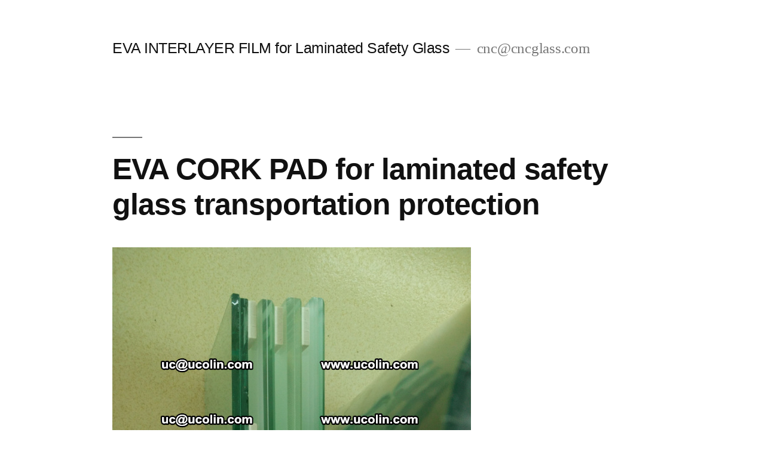

--- FILE ---
content_type: text/html; charset=UTF-8
request_url: https://safetyglasspro.com/page/3/
body_size: 9102
content:
<!doctype html>
<html lang="en-US">
<head>
	<meta charset="UTF-8" />
	<meta name="viewport" content="width=device-width, initial-scale=1.0" />
	<link rel="profile" href="https://gmpg.org/xfn/11" />
	<title>EVA INTERLAYER FILM for Laminated Safety Glass &#8211; Page 3 &#8211; cnc@cncglass.com</title>
<meta name='robots' content='max-image-preview:large' />
	<style>img:is([sizes="auto" i], [sizes^="auto," i]) { contain-intrinsic-size: 3000px 1500px }</style>
	<link rel="alternate" type="application/rss+xml" title="EVA INTERLAYER FILM for Laminated Safety Glass &raquo; Feed" href="https://safetyglasspro.com/feed/" />
<link rel="alternate" type="application/rss+xml" title="EVA INTERLAYER FILM for Laminated Safety Glass &raquo; Comments Feed" href="https://safetyglasspro.com/comments/feed/" />
<script>
window._wpemojiSettings = {"baseUrl":"https:\/\/s.w.org\/images\/core\/emoji\/16.0.1\/72x72\/","ext":".png","svgUrl":"https:\/\/s.w.org\/images\/core\/emoji\/16.0.1\/svg\/","svgExt":".svg","source":{"concatemoji":"https:\/\/safetyglasspro.com\/wp-includes\/js\/wp-emoji-release.min.js?ver=6.8.3"}};
/*! This file is auto-generated */
!function(s,n){var o,i,e;function c(e){try{var t={supportTests:e,timestamp:(new Date).valueOf()};sessionStorage.setItem(o,JSON.stringify(t))}catch(e){}}function p(e,t,n){e.clearRect(0,0,e.canvas.width,e.canvas.height),e.fillText(t,0,0);var t=new Uint32Array(e.getImageData(0,0,e.canvas.width,e.canvas.height).data),a=(e.clearRect(0,0,e.canvas.width,e.canvas.height),e.fillText(n,0,0),new Uint32Array(e.getImageData(0,0,e.canvas.width,e.canvas.height).data));return t.every(function(e,t){return e===a[t]})}function u(e,t){e.clearRect(0,0,e.canvas.width,e.canvas.height),e.fillText(t,0,0);for(var n=e.getImageData(16,16,1,1),a=0;a<n.data.length;a++)if(0!==n.data[a])return!1;return!0}function f(e,t,n,a){switch(t){case"flag":return n(e,"\ud83c\udff3\ufe0f\u200d\u26a7\ufe0f","\ud83c\udff3\ufe0f\u200b\u26a7\ufe0f")?!1:!n(e,"\ud83c\udde8\ud83c\uddf6","\ud83c\udde8\u200b\ud83c\uddf6")&&!n(e,"\ud83c\udff4\udb40\udc67\udb40\udc62\udb40\udc65\udb40\udc6e\udb40\udc67\udb40\udc7f","\ud83c\udff4\u200b\udb40\udc67\u200b\udb40\udc62\u200b\udb40\udc65\u200b\udb40\udc6e\u200b\udb40\udc67\u200b\udb40\udc7f");case"emoji":return!a(e,"\ud83e\udedf")}return!1}function g(e,t,n,a){var r="undefined"!=typeof WorkerGlobalScope&&self instanceof WorkerGlobalScope?new OffscreenCanvas(300,150):s.createElement("canvas"),o=r.getContext("2d",{willReadFrequently:!0}),i=(o.textBaseline="top",o.font="600 32px Arial",{});return e.forEach(function(e){i[e]=t(o,e,n,a)}),i}function t(e){var t=s.createElement("script");t.src=e,t.defer=!0,s.head.appendChild(t)}"undefined"!=typeof Promise&&(o="wpEmojiSettingsSupports",i=["flag","emoji"],n.supports={everything:!0,everythingExceptFlag:!0},e=new Promise(function(e){s.addEventListener("DOMContentLoaded",e,{once:!0})}),new Promise(function(t){var n=function(){try{var e=JSON.parse(sessionStorage.getItem(o));if("object"==typeof e&&"number"==typeof e.timestamp&&(new Date).valueOf()<e.timestamp+604800&&"object"==typeof e.supportTests)return e.supportTests}catch(e){}return null}();if(!n){if("undefined"!=typeof Worker&&"undefined"!=typeof OffscreenCanvas&&"undefined"!=typeof URL&&URL.createObjectURL&&"undefined"!=typeof Blob)try{var e="postMessage("+g.toString()+"("+[JSON.stringify(i),f.toString(),p.toString(),u.toString()].join(",")+"));",a=new Blob([e],{type:"text/javascript"}),r=new Worker(URL.createObjectURL(a),{name:"wpTestEmojiSupports"});return void(r.onmessage=function(e){c(n=e.data),r.terminate(),t(n)})}catch(e){}c(n=g(i,f,p,u))}t(n)}).then(function(e){for(var t in e)n.supports[t]=e[t],n.supports.everything=n.supports.everything&&n.supports[t],"flag"!==t&&(n.supports.everythingExceptFlag=n.supports.everythingExceptFlag&&n.supports[t]);n.supports.everythingExceptFlag=n.supports.everythingExceptFlag&&!n.supports.flag,n.DOMReady=!1,n.readyCallback=function(){n.DOMReady=!0}}).then(function(){return e}).then(function(){var e;n.supports.everything||(n.readyCallback(),(e=n.source||{}).concatemoji?t(e.concatemoji):e.wpemoji&&e.twemoji&&(t(e.twemoji),t(e.wpemoji)))}))}((window,document),window._wpemojiSettings);
</script>
<style id='wp-emoji-styles-inline-css'>

	img.wp-smiley, img.emoji {
		display: inline !important;
		border: none !important;
		box-shadow: none !important;
		height: 1em !important;
		width: 1em !important;
		margin: 0 0.07em !important;
		vertical-align: -0.1em !important;
		background: none !important;
		padding: 0 !important;
	}
</style>
<link rel='stylesheet' id='wp-block-library-css' href='https://safetyglasspro.com/wp-includes/css/dist/block-library/style.min.css?ver=6.8.3' media='all' />
<style id='wp-block-library-theme-inline-css'>
.wp-block-audio :where(figcaption){color:#555;font-size:13px;text-align:center}.is-dark-theme .wp-block-audio :where(figcaption){color:#ffffffa6}.wp-block-audio{margin:0 0 1em}.wp-block-code{border:1px solid #ccc;border-radius:4px;font-family:Menlo,Consolas,monaco,monospace;padding:.8em 1em}.wp-block-embed :where(figcaption){color:#555;font-size:13px;text-align:center}.is-dark-theme .wp-block-embed :where(figcaption){color:#ffffffa6}.wp-block-embed{margin:0 0 1em}.blocks-gallery-caption{color:#555;font-size:13px;text-align:center}.is-dark-theme .blocks-gallery-caption{color:#ffffffa6}:root :where(.wp-block-image figcaption){color:#555;font-size:13px;text-align:center}.is-dark-theme :root :where(.wp-block-image figcaption){color:#ffffffa6}.wp-block-image{margin:0 0 1em}.wp-block-pullquote{border-bottom:4px solid;border-top:4px solid;color:currentColor;margin-bottom:1.75em}.wp-block-pullquote cite,.wp-block-pullquote footer,.wp-block-pullquote__citation{color:currentColor;font-size:.8125em;font-style:normal;text-transform:uppercase}.wp-block-quote{border-left:.25em solid;margin:0 0 1.75em;padding-left:1em}.wp-block-quote cite,.wp-block-quote footer{color:currentColor;font-size:.8125em;font-style:normal;position:relative}.wp-block-quote:where(.has-text-align-right){border-left:none;border-right:.25em solid;padding-left:0;padding-right:1em}.wp-block-quote:where(.has-text-align-center){border:none;padding-left:0}.wp-block-quote.is-large,.wp-block-quote.is-style-large,.wp-block-quote:where(.is-style-plain){border:none}.wp-block-search .wp-block-search__label{font-weight:700}.wp-block-search__button{border:1px solid #ccc;padding:.375em .625em}:where(.wp-block-group.has-background){padding:1.25em 2.375em}.wp-block-separator.has-css-opacity{opacity:.4}.wp-block-separator{border:none;border-bottom:2px solid;margin-left:auto;margin-right:auto}.wp-block-separator.has-alpha-channel-opacity{opacity:1}.wp-block-separator:not(.is-style-wide):not(.is-style-dots){width:100px}.wp-block-separator.has-background:not(.is-style-dots){border-bottom:none;height:1px}.wp-block-separator.has-background:not(.is-style-wide):not(.is-style-dots){height:2px}.wp-block-table{margin:0 0 1em}.wp-block-table td,.wp-block-table th{word-break:normal}.wp-block-table :where(figcaption){color:#555;font-size:13px;text-align:center}.is-dark-theme .wp-block-table :where(figcaption){color:#ffffffa6}.wp-block-video :where(figcaption){color:#555;font-size:13px;text-align:center}.is-dark-theme .wp-block-video :where(figcaption){color:#ffffffa6}.wp-block-video{margin:0 0 1em}:root :where(.wp-block-template-part.has-background){margin-bottom:0;margin-top:0;padding:1.25em 2.375em}
</style>
<style id='classic-theme-styles-inline-css'>
/*! This file is auto-generated */
.wp-block-button__link{color:#fff;background-color:#32373c;border-radius:9999px;box-shadow:none;text-decoration:none;padding:calc(.667em + 2px) calc(1.333em + 2px);font-size:1.125em}.wp-block-file__button{background:#32373c;color:#fff;text-decoration:none}
</style>
<style id='global-styles-inline-css'>
:root{--wp--preset--aspect-ratio--square: 1;--wp--preset--aspect-ratio--4-3: 4/3;--wp--preset--aspect-ratio--3-4: 3/4;--wp--preset--aspect-ratio--3-2: 3/2;--wp--preset--aspect-ratio--2-3: 2/3;--wp--preset--aspect-ratio--16-9: 16/9;--wp--preset--aspect-ratio--9-16: 9/16;--wp--preset--color--black: #000000;--wp--preset--color--cyan-bluish-gray: #abb8c3;--wp--preset--color--white: #FFF;--wp--preset--color--pale-pink: #f78da7;--wp--preset--color--vivid-red: #cf2e2e;--wp--preset--color--luminous-vivid-orange: #ff6900;--wp--preset--color--luminous-vivid-amber: #fcb900;--wp--preset--color--light-green-cyan: #7bdcb5;--wp--preset--color--vivid-green-cyan: #00d084;--wp--preset--color--pale-cyan-blue: #8ed1fc;--wp--preset--color--vivid-cyan-blue: #0693e3;--wp--preset--color--vivid-purple: #9b51e0;--wp--preset--color--primary: #0073a8;--wp--preset--color--secondary: #005075;--wp--preset--color--dark-gray: #111;--wp--preset--color--light-gray: #767676;--wp--preset--gradient--vivid-cyan-blue-to-vivid-purple: linear-gradient(135deg,rgba(6,147,227,1) 0%,rgb(155,81,224) 100%);--wp--preset--gradient--light-green-cyan-to-vivid-green-cyan: linear-gradient(135deg,rgb(122,220,180) 0%,rgb(0,208,130) 100%);--wp--preset--gradient--luminous-vivid-amber-to-luminous-vivid-orange: linear-gradient(135deg,rgba(252,185,0,1) 0%,rgba(255,105,0,1) 100%);--wp--preset--gradient--luminous-vivid-orange-to-vivid-red: linear-gradient(135deg,rgba(255,105,0,1) 0%,rgb(207,46,46) 100%);--wp--preset--gradient--very-light-gray-to-cyan-bluish-gray: linear-gradient(135deg,rgb(238,238,238) 0%,rgb(169,184,195) 100%);--wp--preset--gradient--cool-to-warm-spectrum: linear-gradient(135deg,rgb(74,234,220) 0%,rgb(151,120,209) 20%,rgb(207,42,186) 40%,rgb(238,44,130) 60%,rgb(251,105,98) 80%,rgb(254,248,76) 100%);--wp--preset--gradient--blush-light-purple: linear-gradient(135deg,rgb(255,206,236) 0%,rgb(152,150,240) 100%);--wp--preset--gradient--blush-bordeaux: linear-gradient(135deg,rgb(254,205,165) 0%,rgb(254,45,45) 50%,rgb(107,0,62) 100%);--wp--preset--gradient--luminous-dusk: linear-gradient(135deg,rgb(255,203,112) 0%,rgb(199,81,192) 50%,rgb(65,88,208) 100%);--wp--preset--gradient--pale-ocean: linear-gradient(135deg,rgb(255,245,203) 0%,rgb(182,227,212) 50%,rgb(51,167,181) 100%);--wp--preset--gradient--electric-grass: linear-gradient(135deg,rgb(202,248,128) 0%,rgb(113,206,126) 100%);--wp--preset--gradient--midnight: linear-gradient(135deg,rgb(2,3,129) 0%,rgb(40,116,252) 100%);--wp--preset--font-size--small: 19.5px;--wp--preset--font-size--medium: 20px;--wp--preset--font-size--large: 36.5px;--wp--preset--font-size--x-large: 42px;--wp--preset--font-size--normal: 22px;--wp--preset--font-size--huge: 49.5px;--wp--preset--spacing--20: 0.44rem;--wp--preset--spacing--30: 0.67rem;--wp--preset--spacing--40: 1rem;--wp--preset--spacing--50: 1.5rem;--wp--preset--spacing--60: 2.25rem;--wp--preset--spacing--70: 3.38rem;--wp--preset--spacing--80: 5.06rem;--wp--preset--shadow--natural: 6px 6px 9px rgba(0, 0, 0, 0.2);--wp--preset--shadow--deep: 12px 12px 50px rgba(0, 0, 0, 0.4);--wp--preset--shadow--sharp: 6px 6px 0px rgba(0, 0, 0, 0.2);--wp--preset--shadow--outlined: 6px 6px 0px -3px rgba(255, 255, 255, 1), 6px 6px rgba(0, 0, 0, 1);--wp--preset--shadow--crisp: 6px 6px 0px rgba(0, 0, 0, 1);}:where(.is-layout-flex){gap: 0.5em;}:where(.is-layout-grid){gap: 0.5em;}body .is-layout-flex{display: flex;}.is-layout-flex{flex-wrap: wrap;align-items: center;}.is-layout-flex > :is(*, div){margin: 0;}body .is-layout-grid{display: grid;}.is-layout-grid > :is(*, div){margin: 0;}:where(.wp-block-columns.is-layout-flex){gap: 2em;}:where(.wp-block-columns.is-layout-grid){gap: 2em;}:where(.wp-block-post-template.is-layout-flex){gap: 1.25em;}:where(.wp-block-post-template.is-layout-grid){gap: 1.25em;}.has-black-color{color: var(--wp--preset--color--black) !important;}.has-cyan-bluish-gray-color{color: var(--wp--preset--color--cyan-bluish-gray) !important;}.has-white-color{color: var(--wp--preset--color--white) !important;}.has-pale-pink-color{color: var(--wp--preset--color--pale-pink) !important;}.has-vivid-red-color{color: var(--wp--preset--color--vivid-red) !important;}.has-luminous-vivid-orange-color{color: var(--wp--preset--color--luminous-vivid-orange) !important;}.has-luminous-vivid-amber-color{color: var(--wp--preset--color--luminous-vivid-amber) !important;}.has-light-green-cyan-color{color: var(--wp--preset--color--light-green-cyan) !important;}.has-vivid-green-cyan-color{color: var(--wp--preset--color--vivid-green-cyan) !important;}.has-pale-cyan-blue-color{color: var(--wp--preset--color--pale-cyan-blue) !important;}.has-vivid-cyan-blue-color{color: var(--wp--preset--color--vivid-cyan-blue) !important;}.has-vivid-purple-color{color: var(--wp--preset--color--vivid-purple) !important;}.has-black-background-color{background-color: var(--wp--preset--color--black) !important;}.has-cyan-bluish-gray-background-color{background-color: var(--wp--preset--color--cyan-bluish-gray) !important;}.has-white-background-color{background-color: var(--wp--preset--color--white) !important;}.has-pale-pink-background-color{background-color: var(--wp--preset--color--pale-pink) !important;}.has-vivid-red-background-color{background-color: var(--wp--preset--color--vivid-red) !important;}.has-luminous-vivid-orange-background-color{background-color: var(--wp--preset--color--luminous-vivid-orange) !important;}.has-luminous-vivid-amber-background-color{background-color: var(--wp--preset--color--luminous-vivid-amber) !important;}.has-light-green-cyan-background-color{background-color: var(--wp--preset--color--light-green-cyan) !important;}.has-vivid-green-cyan-background-color{background-color: var(--wp--preset--color--vivid-green-cyan) !important;}.has-pale-cyan-blue-background-color{background-color: var(--wp--preset--color--pale-cyan-blue) !important;}.has-vivid-cyan-blue-background-color{background-color: var(--wp--preset--color--vivid-cyan-blue) !important;}.has-vivid-purple-background-color{background-color: var(--wp--preset--color--vivid-purple) !important;}.has-black-border-color{border-color: var(--wp--preset--color--black) !important;}.has-cyan-bluish-gray-border-color{border-color: var(--wp--preset--color--cyan-bluish-gray) !important;}.has-white-border-color{border-color: var(--wp--preset--color--white) !important;}.has-pale-pink-border-color{border-color: var(--wp--preset--color--pale-pink) !important;}.has-vivid-red-border-color{border-color: var(--wp--preset--color--vivid-red) !important;}.has-luminous-vivid-orange-border-color{border-color: var(--wp--preset--color--luminous-vivid-orange) !important;}.has-luminous-vivid-amber-border-color{border-color: var(--wp--preset--color--luminous-vivid-amber) !important;}.has-light-green-cyan-border-color{border-color: var(--wp--preset--color--light-green-cyan) !important;}.has-vivid-green-cyan-border-color{border-color: var(--wp--preset--color--vivid-green-cyan) !important;}.has-pale-cyan-blue-border-color{border-color: var(--wp--preset--color--pale-cyan-blue) !important;}.has-vivid-cyan-blue-border-color{border-color: var(--wp--preset--color--vivid-cyan-blue) !important;}.has-vivid-purple-border-color{border-color: var(--wp--preset--color--vivid-purple) !important;}.has-vivid-cyan-blue-to-vivid-purple-gradient-background{background: var(--wp--preset--gradient--vivid-cyan-blue-to-vivid-purple) !important;}.has-light-green-cyan-to-vivid-green-cyan-gradient-background{background: var(--wp--preset--gradient--light-green-cyan-to-vivid-green-cyan) !important;}.has-luminous-vivid-amber-to-luminous-vivid-orange-gradient-background{background: var(--wp--preset--gradient--luminous-vivid-amber-to-luminous-vivid-orange) !important;}.has-luminous-vivid-orange-to-vivid-red-gradient-background{background: var(--wp--preset--gradient--luminous-vivid-orange-to-vivid-red) !important;}.has-very-light-gray-to-cyan-bluish-gray-gradient-background{background: var(--wp--preset--gradient--very-light-gray-to-cyan-bluish-gray) !important;}.has-cool-to-warm-spectrum-gradient-background{background: var(--wp--preset--gradient--cool-to-warm-spectrum) !important;}.has-blush-light-purple-gradient-background{background: var(--wp--preset--gradient--blush-light-purple) !important;}.has-blush-bordeaux-gradient-background{background: var(--wp--preset--gradient--blush-bordeaux) !important;}.has-luminous-dusk-gradient-background{background: var(--wp--preset--gradient--luminous-dusk) !important;}.has-pale-ocean-gradient-background{background: var(--wp--preset--gradient--pale-ocean) !important;}.has-electric-grass-gradient-background{background: var(--wp--preset--gradient--electric-grass) !important;}.has-midnight-gradient-background{background: var(--wp--preset--gradient--midnight) !important;}.has-small-font-size{font-size: var(--wp--preset--font-size--small) !important;}.has-medium-font-size{font-size: var(--wp--preset--font-size--medium) !important;}.has-large-font-size{font-size: var(--wp--preset--font-size--large) !important;}.has-x-large-font-size{font-size: var(--wp--preset--font-size--x-large) !important;}
:where(.wp-block-post-template.is-layout-flex){gap: 1.25em;}:where(.wp-block-post-template.is-layout-grid){gap: 1.25em;}
:where(.wp-block-columns.is-layout-flex){gap: 2em;}:where(.wp-block-columns.is-layout-grid){gap: 2em;}
:root :where(.wp-block-pullquote){font-size: 1.5em;line-height: 1.6;}
</style>
<link rel='stylesheet' id='wp-components-css' href='https://safetyglasspro.com/wp-includes/css/dist/components/style.min.css?ver=6.8.3' media='all' />
<link rel='stylesheet' id='godaddy-styles-css' href='https://safetyglasspro.com/wp-content/mu-plugins/vendor/wpex/godaddy-launch/includes/Dependencies/GoDaddy/Styles/build/latest.css?ver=2.0.2' media='all' />
<link rel='stylesheet' id='twentynineteen-style-css' href='https://safetyglasspro.com/wp-content/themes/twentynineteen/style.css?ver=3.2' media='all' />
<link rel='stylesheet' id='twentynineteen-print-style-css' href='https://safetyglasspro.com/wp-content/themes/twentynineteen/print.css?ver=3.2' media='print' />
<link rel="https://api.w.org/" href="https://safetyglasspro.com/wp-json/" /><link rel="EditURI" type="application/rsd+xml" title="RSD" href="https://safetyglasspro.com/xmlrpc.php?rsd" />
<meta name="generator" content="WordPress 6.8.3" />
</head>

<body class="home blog paged wp-embed-responsive paged-3 wp-theme-twentynineteen hfeed image-filters-enabled">
<div id="page" class="site">
	<a class="skip-link screen-reader-text" href="#content">
		Skip to content	</a>

		<header id="masthead" class="site-header">

			<div class="site-branding-container">
				<div class="site-branding">

									<h1 class="site-title"><a href="https://safetyglasspro.com/" rel="home" >EVA INTERLAYER FILM for Laminated Safety Glass</a></h1>
			
				<p class="site-description">
				cnc@cncglass.com			</p>
			</div><!-- .site-branding -->
			</div><!-- .site-branding-container -->

					</header><!-- #masthead -->

	<div id="content" class="site-content">

	<div id="primary" class="content-area">
		<main id="main" class="site-main">

		
<article id="post-74" class="post-74 post type-post status-publish format-standard hentry category-uncategorized entry">
	<header class="entry-header">
		<h2 class="entry-title"><a href="https://safetyglasspro.com/eva-cork-pad-for-laminated-safety-glass-transportation-protection/" rel="bookmark">EVA CORK PAD for laminated safety glass transportation protection</a></h2>	</header><!-- .entry-header -->

	
	<div class="entry-content">
		<p><a href="https://safetyglasspro.com/wp-content/uploads/2014/12/EVA-CORK-PAD-for-laminated-safety-glass-transportation-protection-1.jpg"><img fetchpriority="high" decoding="async" class="alignnone size-full wp-image-75" src="https://safetyglasspro.com/wp-content/uploads/2014/12/EVA-CORK-PAD-for-laminated-safety-glass-transportation-protection-1.jpg" alt="EVA CORK PAD for laminated safety glass transportation protection (1)" width="600" height="809" srcset="https://safetyglasspro.com/wp-content/uploads/2014/12/EVA-CORK-PAD-for-laminated-safety-glass-transportation-protection-1.jpg 600w, https://safetyglasspro.com/wp-content/uploads/2014/12/EVA-CORK-PAD-for-laminated-safety-glass-transportation-protection-1-222x300.jpg 222w" sizes="(max-width: 600px) 100vw, 600px" /></a> <a href="https://safetyglasspro.com/wp-content/uploads/2014/12/EVA-CORK-PAD-for-laminated-safety-glass-transportation-protection-2.jpg"><img decoding="async" class="alignnone size-full wp-image-76" src="https://safetyglasspro.com/wp-content/uploads/2014/12/EVA-CORK-PAD-for-laminated-safety-glass-transportation-protection-2.jpg" alt="EVA CORK PAD for laminated safety glass transportation protection (2)" width="600" height="444" srcset="https://safetyglasspro.com/wp-content/uploads/2014/12/EVA-CORK-PAD-for-laminated-safety-glass-transportation-protection-2.jpg 600w, https://safetyglasspro.com/wp-content/uploads/2014/12/EVA-CORK-PAD-for-laminated-safety-glass-transportation-protection-2-300x222.jpg 300w" sizes="(max-width: 600px) 100vw, 600px" /></a> <a href="https://safetyglasspro.com/wp-content/uploads/2014/12/EVA-CORK-PAD-for-laminated-safety-glass-transportation-protection-3.jpg"><img decoding="async" class="alignnone size-full wp-image-77" src="https://safetyglasspro.com/wp-content/uploads/2014/12/EVA-CORK-PAD-for-laminated-safety-glass-transportation-protection-3.jpg" alt="EVA CORK PAD for laminated safety glass transportation protection (3)" width="600" height="444" srcset="https://safetyglasspro.com/wp-content/uploads/2014/12/EVA-CORK-PAD-for-laminated-safety-glass-transportation-protection-3.jpg 600w, https://safetyglasspro.com/wp-content/uploads/2014/12/EVA-CORK-PAD-for-laminated-safety-glass-transportation-protection-3-300x222.jpg 300w" sizes="(max-width: 600px) 100vw, 600px" /></a> <a href="https://safetyglasspro.com/wp-content/uploads/2014/12/EVA-CORK-PAD-for-laminated-safety-glass-transportation-protection-4.jpg"><img loading="lazy" decoding="async" class="alignnone size-full wp-image-78" src="https://safetyglasspro.com/wp-content/uploads/2014/12/EVA-CORK-PAD-for-laminated-safety-glass-transportation-protection-4.jpg" alt="EVA CORK PAD for laminated safety glass transportation protection (4)" width="600" height="444" srcset="https://safetyglasspro.com/wp-content/uploads/2014/12/EVA-CORK-PAD-for-laminated-safety-glass-transportation-protection-4.jpg 600w, https://safetyglasspro.com/wp-content/uploads/2014/12/EVA-CORK-PAD-for-laminated-safety-glass-transportation-protection-4-300x222.jpg 300w" sizes="auto, (max-width: 600px) 100vw, 600px" /></a> <a href="https://safetyglasspro.com/wp-content/uploads/2014/12/EVA-CORK-PAD-for-laminated-safety-glass-transportation-protection-5.jpg"><img loading="lazy" decoding="async" class="alignnone size-full wp-image-79" src="https://safetyglasspro.com/wp-content/uploads/2014/12/EVA-CORK-PAD-for-laminated-safety-glass-transportation-protection-5.jpg" alt="EVA CORK PAD for laminated safety glass transportation protection (5)" width="600" height="444" srcset="https://safetyglasspro.com/wp-content/uploads/2014/12/EVA-CORK-PAD-for-laminated-safety-glass-transportation-protection-5.jpg 600w, https://safetyglasspro.com/wp-content/uploads/2014/12/EVA-CORK-PAD-for-laminated-safety-glass-transportation-protection-5-300x222.jpg 300w" sizes="auto, (max-width: 600px) 100vw, 600px" /></a> <a href="https://safetyglasspro.com/wp-content/uploads/2014/12/EVA-CORK-PAD-for-laminated-safety-glass-transportation-protection-6.jpg"><img loading="lazy" decoding="async" class="alignnone size-full wp-image-80" src="https://safetyglasspro.com/wp-content/uploads/2014/12/EVA-CORK-PAD-for-laminated-safety-glass-transportation-protection-6.jpg" alt="EVA CORK PAD for laminated safety glass transportation protection (6)" width="600" height="444" srcset="https://safetyglasspro.com/wp-content/uploads/2014/12/EVA-CORK-PAD-for-laminated-safety-glass-transportation-protection-6.jpg 600w, https://safetyglasspro.com/wp-content/uploads/2014/12/EVA-CORK-PAD-for-laminated-safety-glass-transportation-protection-6-300x222.jpg 300w" sizes="auto, (max-width: 600px) 100vw, 600px" /></a> <a href="https://safetyglasspro.com/wp-content/uploads/2014/12/EVA-CORK-PAD-for-laminated-safety-glass-transportation-protection-7.jpg"><img loading="lazy" decoding="async" class="alignnone size-full wp-image-81" src="https://safetyglasspro.com/wp-content/uploads/2014/12/EVA-CORK-PAD-for-laminated-safety-glass-transportation-protection-7.jpg" alt="EVA CORK PAD for laminated safety glass transportation protection (7)" width="600" height="444" srcset="https://safetyglasspro.com/wp-content/uploads/2014/12/EVA-CORK-PAD-for-laminated-safety-glass-transportation-protection-7.jpg 600w, https://safetyglasspro.com/wp-content/uploads/2014/12/EVA-CORK-PAD-for-laminated-safety-glass-transportation-protection-7-300x222.jpg 300w" sizes="auto, (max-width: 600px) 100vw, 600px" /></a> <a href="https://safetyglasspro.com/wp-content/uploads/2014/12/EVA-CORK-PAD-for-laminated-safety-glass-transportation-protection-8.jpg"><img loading="lazy" decoding="async" class="alignnone size-full wp-image-82" src="https://safetyglasspro.com/wp-content/uploads/2014/12/EVA-CORK-PAD-for-laminated-safety-glass-transportation-protection-8.jpg" alt="EVA CORK PAD for laminated safety glass transportation protection (8)" width="600" height="444" srcset="https://safetyglasspro.com/wp-content/uploads/2014/12/EVA-CORK-PAD-for-laminated-safety-glass-transportation-protection-8.jpg 600w, https://safetyglasspro.com/wp-content/uploads/2014/12/EVA-CORK-PAD-for-laminated-safety-glass-transportation-protection-8-300x222.jpg 300w" sizes="auto, (max-width: 600px) 100vw, 600px" /></a> <a href="https://safetyglasspro.com/wp-content/uploads/2014/12/EVA-CORK-PAD-for-laminated-safety-glass-transportation-protection-9.jpg"><img loading="lazy" decoding="async" class="alignnone size-full wp-image-83" src="https://safetyglasspro.com/wp-content/uploads/2014/12/EVA-CORK-PAD-for-laminated-safety-glass-transportation-protection-9.jpg" alt="EVA CORK PAD for laminated safety glass transportation protection (9)" width="600" height="444" srcset="https://safetyglasspro.com/wp-content/uploads/2014/12/EVA-CORK-PAD-for-laminated-safety-glass-transportation-protection-9.jpg 600w, https://safetyglasspro.com/wp-content/uploads/2014/12/EVA-CORK-PAD-for-laminated-safety-glass-transportation-protection-9-300x222.jpg 300w" sizes="auto, (max-width: 600px) 100vw, 600px" /></a> <a href="https://safetyglasspro.com/wp-content/uploads/2014/12/EVA-CORK-PAD-for-laminated-safety-glass-transportation-protection-10.jpg"><img loading="lazy" decoding="async" class="alignnone size-full wp-image-84" src="https://safetyglasspro.com/wp-content/uploads/2014/12/EVA-CORK-PAD-for-laminated-safety-glass-transportation-protection-10.jpg" alt="EVA CORK PAD for laminated safety glass transportation protection (10)" width="600" height="444" srcset="https://safetyglasspro.com/wp-content/uploads/2014/12/EVA-CORK-PAD-for-laminated-safety-glass-transportation-protection-10.jpg 600w, https://safetyglasspro.com/wp-content/uploads/2014/12/EVA-CORK-PAD-for-laminated-safety-glass-transportation-protection-10-300x222.jpg 300w" sizes="auto, (max-width: 600px) 100vw, 600px" /></a> <a href="https://safetyglasspro.com/wp-content/uploads/2014/12/EVA-CORK-PAD-for-laminated-safety-glass-transportation-protection-11.jpg"><img loading="lazy" decoding="async" class="alignnone size-full wp-image-85" src="https://safetyglasspro.com/wp-content/uploads/2014/12/EVA-CORK-PAD-for-laminated-safety-glass-transportation-protection-11.jpg" alt="EVA CORK PAD for laminated safety glass transportation protection (11)" width="600" height="444" srcset="https://safetyglasspro.com/wp-content/uploads/2014/12/EVA-CORK-PAD-for-laminated-safety-glass-transportation-protection-11.jpg 600w, https://safetyglasspro.com/wp-content/uploads/2014/12/EVA-CORK-PAD-for-laminated-safety-glass-transportation-protection-11-300x222.jpg 300w" sizes="auto, (max-width: 600px) 100vw, 600px" /></a> <a href="https://safetyglasspro.com/wp-content/uploads/2014/12/EVA-CORK-PAD-for-laminated-safety-glass-transportation-protection-12.jpg"><img loading="lazy" decoding="async" class="alignnone size-full wp-image-86" src="https://safetyglasspro.com/wp-content/uploads/2014/12/EVA-CORK-PAD-for-laminated-safety-glass-transportation-protection-12.jpg" alt="EVA CORK PAD for laminated safety glass transportation protection (12)" width="600" height="444" srcset="https://safetyglasspro.com/wp-content/uploads/2014/12/EVA-CORK-PAD-for-laminated-safety-glass-transportation-protection-12.jpg 600w, https://safetyglasspro.com/wp-content/uploads/2014/12/EVA-CORK-PAD-for-laminated-safety-glass-transportation-protection-12-300x222.jpg 300w" sizes="auto, (max-width: 600px) 100vw, 600px" /></a> <a href="https://safetyglasspro.com/wp-content/uploads/2014/12/EVA-CORK-PAD-for-laminated-safety-glass-transportation-protection-13.jpg"><img loading="lazy" decoding="async" class="alignnone size-full wp-image-87" src="https://safetyglasspro.com/wp-content/uploads/2014/12/EVA-CORK-PAD-for-laminated-safety-glass-transportation-protection-13.jpg" alt="EVA CORK PAD for laminated safety glass transportation protection (13)" width="600" height="444" srcset="https://safetyglasspro.com/wp-content/uploads/2014/12/EVA-CORK-PAD-for-laminated-safety-glass-transportation-protection-13.jpg 600w, https://safetyglasspro.com/wp-content/uploads/2014/12/EVA-CORK-PAD-for-laminated-safety-glass-transportation-protection-13-300x222.jpg 300w" sizes="auto, (max-width: 600px) 100vw, 600px" /></a> <a href="https://safetyglasspro.com/wp-content/uploads/2014/12/EVA-CORK-PAD-for-laminated-safety-glass-transportation-protection-14.jpg"><img loading="lazy" decoding="async" class="alignnone size-full wp-image-88" src="https://safetyglasspro.com/wp-content/uploads/2014/12/EVA-CORK-PAD-for-laminated-safety-glass-transportation-protection-14.jpg" alt="EVA CORK PAD for laminated safety glass transportation protection (14)" width="600" height="444" srcset="https://safetyglasspro.com/wp-content/uploads/2014/12/EVA-CORK-PAD-for-laminated-safety-glass-transportation-protection-14.jpg 600w, https://safetyglasspro.com/wp-content/uploads/2014/12/EVA-CORK-PAD-for-laminated-safety-glass-transportation-protection-14-300x222.jpg 300w" sizes="auto, (max-width: 600px) 100vw, 600px" /></a> <a href="https://safetyglasspro.com/wp-content/uploads/2014/12/EVA-CORK-PAD-for-laminated-safety-glass-transportation-protection-15.jpg"><img loading="lazy" decoding="async" class="alignnone size-full wp-image-89" src="https://safetyglasspro.com/wp-content/uploads/2014/12/EVA-CORK-PAD-for-laminated-safety-glass-transportation-protection-15.jpg" alt="EVA CORK PAD for laminated safety glass transportation protection (15)" width="600" height="444" srcset="https://safetyglasspro.com/wp-content/uploads/2014/12/EVA-CORK-PAD-for-laminated-safety-glass-transportation-protection-15.jpg 600w, https://safetyglasspro.com/wp-content/uploads/2014/12/EVA-CORK-PAD-for-laminated-safety-glass-transportation-protection-15-300x222.jpg 300w" sizes="auto, (max-width: 600px) 100vw, 600px" /></a> <a href="https://safetyglasspro.com/wp-content/uploads/2014/12/EVA-CORK-PAD-for-laminated-safety-glass-transportation-protection-16.jpg"><img loading="lazy" decoding="async" class="alignnone size-full wp-image-90" src="https://safetyglasspro.com/wp-content/uploads/2014/12/EVA-CORK-PAD-for-laminated-safety-glass-transportation-protection-16.jpg" alt="EVA CORK PAD for laminated safety glass transportation protection (16)" width="600" height="444" srcset="https://safetyglasspro.com/wp-content/uploads/2014/12/EVA-CORK-PAD-for-laminated-safety-glass-transportation-protection-16.jpg 600w, https://safetyglasspro.com/wp-content/uploads/2014/12/EVA-CORK-PAD-for-laminated-safety-glass-transportation-protection-16-300x222.jpg 300w" sizes="auto, (max-width: 600px) 100vw, 600px" /></a> <a href="https://safetyglasspro.com/wp-content/uploads/2014/12/EVA-CORK-PAD-for-laminated-safety-glass-transportation-protection-17.jpg"><img loading="lazy" decoding="async" class="alignnone size-full wp-image-91" src="https://safetyglasspro.com/wp-content/uploads/2014/12/EVA-CORK-PAD-for-laminated-safety-glass-transportation-protection-17.jpg" alt="EVA CORK PAD for laminated safety glass transportation protection (17)" width="600" height="444" srcset="https://safetyglasspro.com/wp-content/uploads/2014/12/EVA-CORK-PAD-for-laminated-safety-glass-transportation-protection-17.jpg 600w, https://safetyglasspro.com/wp-content/uploads/2014/12/EVA-CORK-PAD-for-laminated-safety-glass-transportation-protection-17-300x222.jpg 300w" sizes="auto, (max-width: 600px) 100vw, 600px" /></a> <a href="https://safetyglasspro.com/wp-content/uploads/2014/12/EVA-CORK-PAD-for-laminated-safety-glass-transportation-protection-18.jpg"><img loading="lazy" decoding="async" class="alignnone size-full wp-image-92" src="https://safetyglasspro.com/wp-content/uploads/2014/12/EVA-CORK-PAD-for-laminated-safety-glass-transportation-protection-18.jpg" alt="EVA CORK PAD for laminated safety glass transportation protection (18)" width="600" height="444" srcset="https://safetyglasspro.com/wp-content/uploads/2014/12/EVA-CORK-PAD-for-laminated-safety-glass-transportation-protection-18.jpg 600w, https://safetyglasspro.com/wp-content/uploads/2014/12/EVA-CORK-PAD-for-laminated-safety-glass-transportation-protection-18-300x222.jpg 300w" sizes="auto, (max-width: 600px) 100vw, 600px" /></a> <a href="https://safetyglasspro.com/wp-content/uploads/2014/12/EVA-CORK-PAD-for-laminated-safety-glass-transportation-protection-19.jpg"><img loading="lazy" decoding="async" class="alignnone size-full wp-image-93" src="https://safetyglasspro.com/wp-content/uploads/2014/12/EVA-CORK-PAD-for-laminated-safety-glass-transportation-protection-19.jpg" alt="EVA CORK PAD for laminated safety glass transportation protection (19)" width="600" height="444" srcset="https://safetyglasspro.com/wp-content/uploads/2014/12/EVA-CORK-PAD-for-laminated-safety-glass-transportation-protection-19.jpg 600w, https://safetyglasspro.com/wp-content/uploads/2014/12/EVA-CORK-PAD-for-laminated-safety-glass-transportation-protection-19-300x222.jpg 300w" sizes="auto, (max-width: 600px) 100vw, 600px" /></a> <a href="https://safetyglasspro.com/wp-content/uploads/2014/12/EVA-CORK-PAD-for-laminated-safety-glass-transportation-protection-20.jpg"><img loading="lazy" decoding="async" class="alignnone size-full wp-image-94" src="https://safetyglasspro.com/wp-content/uploads/2014/12/EVA-CORK-PAD-for-laminated-safety-glass-transportation-protection-20.jpg" alt="EVA CORK PAD for laminated safety glass transportation protection (20)" width="600" height="444" srcset="https://safetyglasspro.com/wp-content/uploads/2014/12/EVA-CORK-PAD-for-laminated-safety-glass-transportation-protection-20.jpg 600w, https://safetyglasspro.com/wp-content/uploads/2014/12/EVA-CORK-PAD-for-laminated-safety-glass-transportation-protection-20-300x222.jpg 300w" sizes="auto, (max-width: 600px) 100vw, 600px" /></a> <a href="https://safetyglasspro.com/wp-content/uploads/2014/12/EVA-CORK-PAD-for-laminated-safety-glass-transportation-protection-21.jpg"><img loading="lazy" decoding="async" class="alignnone size-full wp-image-95" src="https://safetyglasspro.com/wp-content/uploads/2014/12/EVA-CORK-PAD-for-laminated-safety-glass-transportation-protection-21.jpg" alt="EVA CORK PAD for laminated safety glass transportation protection (21)" width="600" height="444" srcset="https://safetyglasspro.com/wp-content/uploads/2014/12/EVA-CORK-PAD-for-laminated-safety-glass-transportation-protection-21.jpg 600w, https://safetyglasspro.com/wp-content/uploads/2014/12/EVA-CORK-PAD-for-laminated-safety-glass-transportation-protection-21-300x222.jpg 300w" sizes="auto, (max-width: 600px) 100vw, 600px" /></a> <a href="https://safetyglasspro.com/wp-content/uploads/2014/12/EVA-CORK-PAD-for-laminated-safety-glass-transportation-protection-22.jpg"><img loading="lazy" decoding="async" class="alignnone size-full wp-image-96" src="https://safetyglasspro.com/wp-content/uploads/2014/12/EVA-CORK-PAD-for-laminated-safety-glass-transportation-protection-22.jpg" alt="EVA CORK PAD for laminated safety glass transportation protection (22)" width="600" height="444" srcset="https://safetyglasspro.com/wp-content/uploads/2014/12/EVA-CORK-PAD-for-laminated-safety-glass-transportation-protection-22.jpg 600w, https://safetyglasspro.com/wp-content/uploads/2014/12/EVA-CORK-PAD-for-laminated-safety-glass-transportation-protection-22-300x222.jpg 300w" sizes="auto, (max-width: 600px) 100vw, 600px" /></a> <a href="https://safetyglasspro.com/wp-content/uploads/2014/12/EVA-CORK-PAD-for-laminated-safety-glass-transportation-protection-23.jpg"><img loading="lazy" decoding="async" class="alignnone size-full wp-image-97" src="https://safetyglasspro.com/wp-content/uploads/2014/12/EVA-CORK-PAD-for-laminated-safety-glass-transportation-protection-23.jpg" alt="EVA CORK PAD for laminated safety glass transportation protection (23)" width="600" height="444" srcset="https://safetyglasspro.com/wp-content/uploads/2014/12/EVA-CORK-PAD-for-laminated-safety-glass-transportation-protection-23.jpg 600w, https://safetyglasspro.com/wp-content/uploads/2014/12/EVA-CORK-PAD-for-laminated-safety-glass-transportation-protection-23-300x222.jpg 300w" sizes="auto, (max-width: 600px) 100vw, 600px" /></a> <a href="https://safetyglasspro.com/wp-content/uploads/2014/12/EVA-CORK-PAD-for-laminated-safety-glass-transportation-protection-24.jpg"><img loading="lazy" decoding="async" class="alignnone size-full wp-image-98" src="https://safetyglasspro.com/wp-content/uploads/2014/12/EVA-CORK-PAD-for-laminated-safety-glass-transportation-protection-24.jpg" alt="EVA CORK PAD for laminated safety glass transportation protection (24)" width="600" height="444" srcset="https://safetyglasspro.com/wp-content/uploads/2014/12/EVA-CORK-PAD-for-laminated-safety-glass-transportation-protection-24.jpg 600w, https://safetyglasspro.com/wp-content/uploads/2014/12/EVA-CORK-PAD-for-laminated-safety-glass-transportation-protection-24-300x222.jpg 300w" sizes="auto, (max-width: 600px) 100vw, 600px" /></a> <a href="https://safetyglasspro.com/wp-content/uploads/2014/12/EVA-CORK-PAD-for-laminated-safety-glass-transportation-protection-25.jpg"><img loading="lazy" decoding="async" class="alignnone size-full wp-image-99" src="https://safetyglasspro.com/wp-content/uploads/2014/12/EVA-CORK-PAD-for-laminated-safety-glass-transportation-protection-25.jpg" alt="EVA CORK PAD for laminated safety glass transportation protection (25)" width="600" height="444" srcset="https://safetyglasspro.com/wp-content/uploads/2014/12/EVA-CORK-PAD-for-laminated-safety-glass-transportation-protection-25.jpg 600w, https://safetyglasspro.com/wp-content/uploads/2014/12/EVA-CORK-PAD-for-laminated-safety-glass-transportation-protection-25-300x222.jpg 300w" sizes="auto, (max-width: 600px) 100vw, 600px" /></a> <a href="https://safetyglasspro.com/wp-content/uploads/2014/12/EVA-CORK-PAD-for-laminated-safety-glass-transportation-protection-26.jpg"><img loading="lazy" decoding="async" class="alignnone size-full wp-image-100" src="https://safetyglasspro.com/wp-content/uploads/2014/12/EVA-CORK-PAD-for-laminated-safety-glass-transportation-protection-26.jpg" alt="EVA CORK PAD for laminated safety glass transportation protection (26)" width="600" height="444" srcset="https://safetyglasspro.com/wp-content/uploads/2014/12/EVA-CORK-PAD-for-laminated-safety-glass-transportation-protection-26.jpg 600w, https://safetyglasspro.com/wp-content/uploads/2014/12/EVA-CORK-PAD-for-laminated-safety-glass-transportation-protection-26-300x222.jpg 300w" sizes="auto, (max-width: 600px) 100vw, 600px" /></a> <a href="https://safetyglasspro.com/wp-content/uploads/2014/12/EVA-CORK-PAD-for-laminated-safety-glass-transportation-protection-27.jpg"><img loading="lazy" decoding="async" class="alignnone size-full wp-image-101" src="https://safetyglasspro.com/wp-content/uploads/2014/12/EVA-CORK-PAD-for-laminated-safety-glass-transportation-protection-27.jpg" alt="EVA CORK PAD for laminated safety glass transportation protection (27)" width="600" height="444" srcset="https://safetyglasspro.com/wp-content/uploads/2014/12/EVA-CORK-PAD-for-laminated-safety-glass-transportation-protection-27.jpg 600w, https://safetyglasspro.com/wp-content/uploads/2014/12/EVA-CORK-PAD-for-laminated-safety-glass-transportation-protection-27-300x222.jpg 300w" sizes="auto, (max-width: 600px) 100vw, 600px" /></a> <a href="https://safetyglasspro.com/wp-content/uploads/2014/12/EVA-CORK-PAD-for-laminated-safety-glass-transportation-protection-28.jpg"><img loading="lazy" decoding="async" class="alignnone size-full wp-image-102" src="https://safetyglasspro.com/wp-content/uploads/2014/12/EVA-CORK-PAD-for-laminated-safety-glass-transportation-protection-28.jpg" alt="EVA CORK PAD for laminated safety glass transportation protection (28)" width="600" height="444" srcset="https://safetyglasspro.com/wp-content/uploads/2014/12/EVA-CORK-PAD-for-laminated-safety-glass-transportation-protection-28.jpg 600w, https://safetyglasspro.com/wp-content/uploads/2014/12/EVA-CORK-PAD-for-laminated-safety-glass-transportation-protection-28-300x222.jpg 300w" sizes="auto, (max-width: 600px) 100vw, 600px" /></a> <a href="https://safetyglasspro.com/wp-content/uploads/2014/12/EVA-CORK-PAD-for-laminated-safety-glass-transportation-protection-29.jpg"><img loading="lazy" decoding="async" class="alignnone size-full wp-image-103" src="https://safetyglasspro.com/wp-content/uploads/2014/12/EVA-CORK-PAD-for-laminated-safety-glass-transportation-protection-29.jpg" alt="EVA CORK PAD for laminated safety glass transportation protection (29)" width="600" height="444" srcset="https://safetyglasspro.com/wp-content/uploads/2014/12/EVA-CORK-PAD-for-laminated-safety-glass-transportation-protection-29.jpg 600w, https://safetyglasspro.com/wp-content/uploads/2014/12/EVA-CORK-PAD-for-laminated-safety-glass-transportation-protection-29-300x222.jpg 300w" sizes="auto, (max-width: 600px) 100vw, 600px" /></a> <a href="https://safetyglasspro.com/wp-content/uploads/2014/12/EVA-CORK-PAD-for-laminated-safety-glass-transportation-protection-30.jpg"><img loading="lazy" decoding="async" class="alignnone size-full wp-image-104" src="https://safetyglasspro.com/wp-content/uploads/2014/12/EVA-CORK-PAD-for-laminated-safety-glass-transportation-protection-30.jpg" alt="EVA CORK PAD for laminated safety glass transportation protection (30)" width="600" height="444" srcset="https://safetyglasspro.com/wp-content/uploads/2014/12/EVA-CORK-PAD-for-laminated-safety-glass-transportation-protection-30.jpg 600w, https://safetyglasspro.com/wp-content/uploads/2014/12/EVA-CORK-PAD-for-laminated-safety-glass-transportation-protection-30-300x222.jpg 300w" sizes="auto, (max-width: 600px) 100vw, 600px" /></a> <a href="https://safetyglasspro.com/wp-content/uploads/2014/12/EVA-CORK-PAD-for-laminated-safety-glass-transportation-protection-31.jpg"><img loading="lazy" decoding="async" class="alignnone size-full wp-image-105" src="https://safetyglasspro.com/wp-content/uploads/2014/12/EVA-CORK-PAD-for-laminated-safety-glass-transportation-protection-31.jpg" alt="EVA CORK PAD for laminated safety glass transportation protection (31)" width="600" height="444" srcset="https://safetyglasspro.com/wp-content/uploads/2014/12/EVA-CORK-PAD-for-laminated-safety-glass-transportation-protection-31.jpg 600w, https://safetyglasspro.com/wp-content/uploads/2014/12/EVA-CORK-PAD-for-laminated-safety-glass-transportation-protection-31-300x222.jpg 300w" sizes="auto, (max-width: 600px) 100vw, 600px" /></a> <a href="https://safetyglasspro.com/wp-content/uploads/2014/12/EVA-CORK-PAD-for-laminated-safety-glass-transportation-protection-32.jpg"><img loading="lazy" decoding="async" class="alignnone size-full wp-image-106" src="https://safetyglasspro.com/wp-content/uploads/2014/12/EVA-CORK-PAD-for-laminated-safety-glass-transportation-protection-32.jpg" alt="EVA CORK PAD for laminated safety glass transportation protection (32)" width="600" height="444" srcset="https://safetyglasspro.com/wp-content/uploads/2014/12/EVA-CORK-PAD-for-laminated-safety-glass-transportation-protection-32.jpg 600w, https://safetyglasspro.com/wp-content/uploads/2014/12/EVA-CORK-PAD-for-laminated-safety-glass-transportation-protection-32-300x222.jpg 300w" sizes="auto, (max-width: 600px) 100vw, 600px" /></a> <a href="https://safetyglasspro.com/wp-content/uploads/2014/12/EVA-CORK-PAD-for-laminated-safety-glass-transportation-protection-33.jpg"><img loading="lazy" decoding="async" class="alignnone size-full wp-image-107" src="https://safetyglasspro.com/wp-content/uploads/2014/12/EVA-CORK-PAD-for-laminated-safety-glass-transportation-protection-33.jpg" alt="EVA CORK PAD for laminated safety glass transportation protection (33)" width="600" height="444" srcset="https://safetyglasspro.com/wp-content/uploads/2014/12/EVA-CORK-PAD-for-laminated-safety-glass-transportation-protection-33.jpg 600w, https://safetyglasspro.com/wp-content/uploads/2014/12/EVA-CORK-PAD-for-laminated-safety-glass-transportation-protection-33-300x222.jpg 300w" sizes="auto, (max-width: 600px) 100vw, 600px" /></a> <a href="https://safetyglasspro.com/wp-content/uploads/2014/12/EVA-CORK-PAD-for-laminated-safety-glass-transportation-protection-34.jpg"><img loading="lazy" decoding="async" class="alignnone size-full wp-image-108" src="https://safetyglasspro.com/wp-content/uploads/2014/12/EVA-CORK-PAD-for-laminated-safety-glass-transportation-protection-34.jpg" alt="EVA CORK PAD for laminated safety glass transportation protection (34)" width="600" height="444" srcset="https://safetyglasspro.com/wp-content/uploads/2014/12/EVA-CORK-PAD-for-laminated-safety-glass-transportation-protection-34.jpg 600w, https://safetyglasspro.com/wp-content/uploads/2014/12/EVA-CORK-PAD-for-laminated-safety-glass-transportation-protection-34-300x222.jpg 300w" sizes="auto, (max-width: 600px) 100vw, 600px" /></a> <a href="https://safetyglasspro.com/wp-content/uploads/2014/12/EVA-CORK-PAD-for-laminated-safety-glass-transportation-protection-35.jpg"><img loading="lazy" decoding="async" class="alignnone size-full wp-image-109" src="https://safetyglasspro.com/wp-content/uploads/2014/12/EVA-CORK-PAD-for-laminated-safety-glass-transportation-protection-35.jpg" alt="EVA CORK PAD for laminated safety glass transportation protection (35)" width="600" height="444" srcset="https://safetyglasspro.com/wp-content/uploads/2014/12/EVA-CORK-PAD-for-laminated-safety-glass-transportation-protection-35.jpg 600w, https://safetyglasspro.com/wp-content/uploads/2014/12/EVA-CORK-PAD-for-laminated-safety-glass-transportation-protection-35-300x222.jpg 300w" sizes="auto, (max-width: 600px) 100vw, 600px" /></a> <a href="https://safetyglasspro.com/wp-content/uploads/2014/12/EVA-CORK-PAD-for-laminated-safety-glass-transportation-protection-36.jpg"><img loading="lazy" decoding="async" class="alignnone size-full wp-image-110" src="https://safetyglasspro.com/wp-content/uploads/2014/12/EVA-CORK-PAD-for-laminated-safety-glass-transportation-protection-36.jpg" alt="EVA CORK PAD for laminated safety glass transportation protection (36)" width="600" height="444" srcset="https://safetyglasspro.com/wp-content/uploads/2014/12/EVA-CORK-PAD-for-laminated-safety-glass-transportation-protection-36.jpg 600w, https://safetyglasspro.com/wp-content/uploads/2014/12/EVA-CORK-PAD-for-laminated-safety-glass-transportation-protection-36-300x222.jpg 300w" sizes="auto, (max-width: 600px) 100vw, 600px" /></a> <a href="https://safetyglasspro.com/wp-content/uploads/2014/12/EVA-CORK-PAD-for-laminated-safety-glass-transportation-protection-37.jpg"><img loading="lazy" decoding="async" class="alignnone size-full wp-image-111" src="https://safetyglasspro.com/wp-content/uploads/2014/12/EVA-CORK-PAD-for-laminated-safety-glass-transportation-protection-37.jpg" alt="EVA CORK PAD for laminated safety glass transportation protection (37)" width="600" height="444" srcset="https://safetyglasspro.com/wp-content/uploads/2014/12/EVA-CORK-PAD-for-laminated-safety-glass-transportation-protection-37.jpg 600w, https://safetyglasspro.com/wp-content/uploads/2014/12/EVA-CORK-PAD-for-laminated-safety-glass-transportation-protection-37-300x222.jpg 300w" sizes="auto, (max-width: 600px) 100vw, 600px" /></a> <a href="https://safetyglasspro.com/wp-content/uploads/2014/12/EVA-CORK-PAD-for-laminated-safety-glass-transportation-protection-38.jpg"><img loading="lazy" decoding="async" class="alignnone size-full wp-image-112" src="https://safetyglasspro.com/wp-content/uploads/2014/12/EVA-CORK-PAD-for-laminated-safety-glass-transportation-protection-38.jpg" alt="EVA CORK PAD for laminated safety glass transportation protection (38)" width="600" height="444" srcset="https://safetyglasspro.com/wp-content/uploads/2014/12/EVA-CORK-PAD-for-laminated-safety-glass-transportation-protection-38.jpg 600w, https://safetyglasspro.com/wp-content/uploads/2014/12/EVA-CORK-PAD-for-laminated-safety-glass-transportation-protection-38-300x222.jpg 300w" sizes="auto, (max-width: 600px) 100vw, 600px" /></a> <a href="https://safetyglasspro.com/wp-content/uploads/2014/12/EVA-CORK-PAD-for-laminated-safety-glass-transportation-protection-39.jpg"><img loading="lazy" decoding="async" class="alignnone size-full wp-image-113" src="https://safetyglasspro.com/wp-content/uploads/2014/12/EVA-CORK-PAD-for-laminated-safety-glass-transportation-protection-39.jpg" alt="EVA CORK PAD for laminated safety glass transportation protection (39)" width="600" height="444" srcset="https://safetyglasspro.com/wp-content/uploads/2014/12/EVA-CORK-PAD-for-laminated-safety-glass-transportation-protection-39.jpg 600w, https://safetyglasspro.com/wp-content/uploads/2014/12/EVA-CORK-PAD-for-laminated-safety-glass-transportation-protection-39-300x222.jpg 300w" sizes="auto, (max-width: 600px) 100vw, 600px" /></a> <a href="https://safetyglasspro.com/wp-content/uploads/2014/12/EVA-CORK-PAD-for-laminated-safety-glass-transportation-protection-40.jpg"><img loading="lazy" decoding="async" class="alignnone size-full wp-image-114" src="https://safetyglasspro.com/wp-content/uploads/2014/12/EVA-CORK-PAD-for-laminated-safety-glass-transportation-protection-40.jpg" alt="EVA CORK PAD for laminated safety glass transportation protection (40)" width="600" height="444" srcset="https://safetyglasspro.com/wp-content/uploads/2014/12/EVA-CORK-PAD-for-laminated-safety-glass-transportation-protection-40.jpg 600w, https://safetyglasspro.com/wp-content/uploads/2014/12/EVA-CORK-PAD-for-laminated-safety-glass-transportation-protection-40-300x222.jpg 300w" sizes="auto, (max-width: 600px) 100vw, 600px" /></a> <a href="https://safetyglasspro.com/wp-content/uploads/2014/12/EVA-CORK-PAD-for-laminated-safety-glass-transportation-protection-41.jpg"><img loading="lazy" decoding="async" class="alignnone size-full wp-image-115" src="https://safetyglasspro.com/wp-content/uploads/2014/12/EVA-CORK-PAD-for-laminated-safety-glass-transportation-protection-41.jpg" alt="EVA CORK PAD for laminated safety glass transportation protection (41)" width="600" height="444" srcset="https://safetyglasspro.com/wp-content/uploads/2014/12/EVA-CORK-PAD-for-laminated-safety-glass-transportation-protection-41.jpg 600w, https://safetyglasspro.com/wp-content/uploads/2014/12/EVA-CORK-PAD-for-laminated-safety-glass-transportation-protection-41-300x222.jpg 300w" sizes="auto, (max-width: 600px) 100vw, 600px" /></a> <a href="https://safetyglasspro.com/wp-content/uploads/2014/12/EVA-CORK-PAD-for-laminated-safety-glass-transportation-protection-42.jpg"><img loading="lazy" decoding="async" class="alignnone size-full wp-image-116" src="https://safetyglasspro.com/wp-content/uploads/2014/12/EVA-CORK-PAD-for-laminated-safety-glass-transportation-protection-42.jpg" alt="EVA CORK PAD for laminated safety glass transportation protection (42)" width="600" height="444" srcset="https://safetyglasspro.com/wp-content/uploads/2014/12/EVA-CORK-PAD-for-laminated-safety-glass-transportation-protection-42.jpg 600w, https://safetyglasspro.com/wp-content/uploads/2014/12/EVA-CORK-PAD-for-laminated-safety-glass-transportation-protection-42-300x222.jpg 300w" sizes="auto, (max-width: 600px) 100vw, 600px" /></a> <a href="https://safetyglasspro.com/wp-content/uploads/2014/12/EVA-CORK-PAD-for-laminated-safety-glass-transportation-protection-43.jpg"><img loading="lazy" decoding="async" class="alignnone size-full wp-image-117" src="https://safetyglasspro.com/wp-content/uploads/2014/12/EVA-CORK-PAD-for-laminated-safety-glass-transportation-protection-43.jpg" alt="EVA CORK PAD for laminated safety glass transportation protection (43)" width="600" height="444" srcset="https://safetyglasspro.com/wp-content/uploads/2014/12/EVA-CORK-PAD-for-laminated-safety-glass-transportation-protection-43.jpg 600w, https://safetyglasspro.com/wp-content/uploads/2014/12/EVA-CORK-PAD-for-laminated-safety-glass-transportation-protection-43-300x222.jpg 300w" sizes="auto, (max-width: 600px) 100vw, 600px" /></a> <a href="https://safetyglasspro.com/wp-content/uploads/2014/12/EVA-CORK-PAD-for-laminated-safety-glass-transportation-protection-44.jpg"><img loading="lazy" decoding="async" class="alignnone size-full wp-image-118" src="https://safetyglasspro.com/wp-content/uploads/2014/12/EVA-CORK-PAD-for-laminated-safety-glass-transportation-protection-44.jpg" alt="EVA CORK PAD for laminated safety glass transportation protection (44)" width="600" height="444" srcset="https://safetyglasspro.com/wp-content/uploads/2014/12/EVA-CORK-PAD-for-laminated-safety-glass-transportation-protection-44.jpg 600w, https://safetyglasspro.com/wp-content/uploads/2014/12/EVA-CORK-PAD-for-laminated-safety-glass-transportation-protection-44-300x222.jpg 300w" sizes="auto, (max-width: 600px) 100vw, 600px" /></a> <a href="https://safetyglasspro.com/wp-content/uploads/2014/12/EVA-CORK-PAD-for-laminated-safety-glass-transportation-protection-45.jpg"><img loading="lazy" decoding="async" class="alignnone size-full wp-image-119" src="https://safetyglasspro.com/wp-content/uploads/2014/12/EVA-CORK-PAD-for-laminated-safety-glass-transportation-protection-45.jpg" alt="EVA CORK PAD for laminated safety glass transportation protection (45)" width="600" height="444" srcset="https://safetyglasspro.com/wp-content/uploads/2014/12/EVA-CORK-PAD-for-laminated-safety-glass-transportation-protection-45.jpg 600w, https://safetyglasspro.com/wp-content/uploads/2014/12/EVA-CORK-PAD-for-laminated-safety-glass-transportation-protection-45-300x222.jpg 300w" sizes="auto, (max-width: 600px) 100vw, 600px" /></a> <a href="https://safetyglasspro.com/wp-content/uploads/2014/12/EVA-CORK-PAD-for-laminated-safety-glass-transportation-protection-46.jpg"><img loading="lazy" decoding="async" class="alignnone size-full wp-image-120" src="https://safetyglasspro.com/wp-content/uploads/2014/12/EVA-CORK-PAD-for-laminated-safety-glass-transportation-protection-46.jpg" alt="EVA CORK PAD for laminated safety glass transportation protection (46)" width="600" height="444" srcset="https://safetyglasspro.com/wp-content/uploads/2014/12/EVA-CORK-PAD-for-laminated-safety-glass-transportation-protection-46.jpg 600w, https://safetyglasspro.com/wp-content/uploads/2014/12/EVA-CORK-PAD-for-laminated-safety-glass-transportation-protection-46-300x222.jpg 300w" sizes="auto, (max-width: 600px) 100vw, 600px" /></a> <a href="https://safetyglasspro.com/wp-content/uploads/2014/12/EVA-CORK-PAD-for-laminated-safety-glass-transportation-protection-47.jpg"><img loading="lazy" decoding="async" class="alignnone size-full wp-image-121" src="https://safetyglasspro.com/wp-content/uploads/2014/12/EVA-CORK-PAD-for-laminated-safety-glass-transportation-protection-47.jpg" alt="EVA CORK PAD for laminated safety glass transportation protection (47)" width="600" height="444" srcset="https://safetyglasspro.com/wp-content/uploads/2014/12/EVA-CORK-PAD-for-laminated-safety-glass-transportation-protection-47.jpg 600w, https://safetyglasspro.com/wp-content/uploads/2014/12/EVA-CORK-PAD-for-laminated-safety-glass-transportation-protection-47-300x222.jpg 300w" sizes="auto, (max-width: 600px) 100vw, 600px" /></a> <a href="https://safetyglasspro.com/wp-content/uploads/2014/12/EVA-CORK-PAD-for-laminated-safety-glass-transportation-protection-48.jpg"><img loading="lazy" decoding="async" class="alignnone size-full wp-image-122" src="https://safetyglasspro.com/wp-content/uploads/2014/12/EVA-CORK-PAD-for-laminated-safety-glass-transportation-protection-48.jpg" alt="EVA CORK PAD for laminated safety glass transportation protection (48)" width="600" height="444" srcset="https://safetyglasspro.com/wp-content/uploads/2014/12/EVA-CORK-PAD-for-laminated-safety-glass-transportation-protection-48.jpg 600w, https://safetyglasspro.com/wp-content/uploads/2014/12/EVA-CORK-PAD-for-laminated-safety-glass-transportation-protection-48-300x222.jpg 300w" sizes="auto, (max-width: 600px) 100vw, 600px" /></a> <a href="https://safetyglasspro.com/wp-content/uploads/2014/12/EVA-CORK-PAD-for-laminated-safety-glass-transportation-protection-49.jpg"><img loading="lazy" decoding="async" class="alignnone size-full wp-image-123" src="https://safetyglasspro.com/wp-content/uploads/2014/12/EVA-CORK-PAD-for-laminated-safety-glass-transportation-protection-49.jpg" alt="EVA CORK PAD for laminated safety glass transportation protection (49)" width="600" height="444" srcset="https://safetyglasspro.com/wp-content/uploads/2014/12/EVA-CORK-PAD-for-laminated-safety-glass-transportation-protection-49.jpg 600w, https://safetyglasspro.com/wp-content/uploads/2014/12/EVA-CORK-PAD-for-laminated-safety-glass-transportation-protection-49-300x222.jpg 300w" sizes="auto, (max-width: 600px) 100vw, 600px" /></a> <a href="https://safetyglasspro.com/wp-content/uploads/2014/12/EVA-CORK-PAD-for-laminated-safety-glass-transportation-protection-50.jpg"><img loading="lazy" decoding="async" class="alignnone size-full wp-image-124" src="https://safetyglasspro.com/wp-content/uploads/2014/12/EVA-CORK-PAD-for-laminated-safety-glass-transportation-protection-50.jpg" alt="EVA CORK PAD for laminated safety glass transportation protection (50)" width="600" height="809" srcset="https://safetyglasspro.com/wp-content/uploads/2014/12/EVA-CORK-PAD-for-laminated-safety-glass-transportation-protection-50.jpg 600w, https://safetyglasspro.com/wp-content/uploads/2014/12/EVA-CORK-PAD-for-laminated-safety-glass-transportation-protection-50-222x300.jpg 222w" sizes="auto, (max-width: 600px) 100vw, 600px" /></a> <a href="https://safetyglasspro.com/wp-content/uploads/2014/12/EVA-CORK-PAD-for-laminated-safety-glass-transportation-protection-51.jpg"><img loading="lazy" decoding="async" class="alignnone size-full wp-image-125" src="https://safetyglasspro.com/wp-content/uploads/2014/12/EVA-CORK-PAD-for-laminated-safety-glass-transportation-protection-51.jpg" alt="EVA CORK PAD for laminated safety glass transportation protection (51)" width="600" height="809" srcset="https://safetyglasspro.com/wp-content/uploads/2014/12/EVA-CORK-PAD-for-laminated-safety-glass-transportation-protection-51.jpg 600w, https://safetyglasspro.com/wp-content/uploads/2014/12/EVA-CORK-PAD-for-laminated-safety-glass-transportation-protection-51-222x300.jpg 222w" sizes="auto, (max-width: 600px) 100vw, 600px" /></a> <a href="https://safetyglasspro.com/wp-content/uploads/2014/12/EVA-CORK-PAD-for-laminated-safety-glass-transportation-protection-52.jpg"><img loading="lazy" decoding="async" class="alignnone size-full wp-image-126" src="https://safetyglasspro.com/wp-content/uploads/2014/12/EVA-CORK-PAD-for-laminated-safety-glass-transportation-protection-52.jpg" alt="EVA CORK PAD for laminated safety glass transportation protection (52)" width="600" height="809" srcset="https://safetyglasspro.com/wp-content/uploads/2014/12/EVA-CORK-PAD-for-laminated-safety-glass-transportation-protection-52.jpg 600w, https://safetyglasspro.com/wp-content/uploads/2014/12/EVA-CORK-PAD-for-laminated-safety-glass-transportation-protection-52-222x300.jpg 222w" sizes="auto, (max-width: 600px) 100vw, 600px" /></a> <a href="https://safetyglasspro.com/wp-content/uploads/2014/12/EVA-CORK-PAD-for-laminated-safety-glass-transportation-protection-53.jpg"><img loading="lazy" decoding="async" class="alignnone size-full wp-image-127" src="https://safetyglasspro.com/wp-content/uploads/2014/12/EVA-CORK-PAD-for-laminated-safety-glass-transportation-protection-53.jpg" alt="EVA CORK PAD for laminated safety glass transportation protection (53)" width="600" height="809" srcset="https://safetyglasspro.com/wp-content/uploads/2014/12/EVA-CORK-PAD-for-laminated-safety-glass-transportation-protection-53.jpg 600w, https://safetyglasspro.com/wp-content/uploads/2014/12/EVA-CORK-PAD-for-laminated-safety-glass-transportation-protection-53-222x300.jpg 222w" sizes="auto, (max-width: 600px) 100vw, 600px" /></a> <a href="https://safetyglasspro.com/wp-content/uploads/2014/12/EVA-CORK-PAD-for-laminated-safety-glass-transportation-protection-54.jpg"><img loading="lazy" decoding="async" class="alignnone size-full wp-image-128" src="https://safetyglasspro.com/wp-content/uploads/2014/12/EVA-CORK-PAD-for-laminated-safety-glass-transportation-protection-54.jpg" alt="EVA CORK PAD for laminated safety glass transportation protection (54)" width="600" height="809" srcset="https://safetyglasspro.com/wp-content/uploads/2014/12/EVA-CORK-PAD-for-laminated-safety-glass-transportation-protection-54.jpg 600w, https://safetyglasspro.com/wp-content/uploads/2014/12/EVA-CORK-PAD-for-laminated-safety-glass-transportation-protection-54-222x300.jpg 222w" sizes="auto, (max-width: 600px) 100vw, 600px" /></a> <a href="https://safetyglasspro.com/wp-content/uploads/2014/12/EVA-CORK-PAD-for-laminated-safety-glass-transportation-protection-55.jpg"><img loading="lazy" decoding="async" class="alignnone size-full wp-image-129" src="https://safetyglasspro.com/wp-content/uploads/2014/12/EVA-CORK-PAD-for-laminated-safety-glass-transportation-protection-55.jpg" alt="EVA CORK PAD for laminated safety glass transportation protection (55)" width="600" height="809" srcset="https://safetyglasspro.com/wp-content/uploads/2014/12/EVA-CORK-PAD-for-laminated-safety-glass-transportation-protection-55.jpg 600w, https://safetyglasspro.com/wp-content/uploads/2014/12/EVA-CORK-PAD-for-laminated-safety-glass-transportation-protection-55-222x300.jpg 222w" sizes="auto, (max-width: 600px) 100vw, 600px" /></a> <a href="https://safetyglasspro.com/wp-content/uploads/2014/12/EVA-CORK-PAD-for-laminated-safety-glass-transportation-protection-56.jpg"><img loading="lazy" decoding="async" class="alignnone size-full wp-image-130" src="https://safetyglasspro.com/wp-content/uploads/2014/12/EVA-CORK-PAD-for-laminated-safety-glass-transportation-protection-56.jpg" alt="EVA CORK PAD for laminated safety glass transportation protection (56)" width="600" height="809" srcset="https://safetyglasspro.com/wp-content/uploads/2014/12/EVA-CORK-PAD-for-laminated-safety-glass-transportation-protection-56.jpg 600w, https://safetyglasspro.com/wp-content/uploads/2014/12/EVA-CORK-PAD-for-laminated-safety-glass-transportation-protection-56-222x300.jpg 222w" sizes="auto, (max-width: 600px) 100vw, 600px" /></a> <a href="https://safetyglasspro.com/wp-content/uploads/2014/12/EVA-CORK-PAD-for-laminated-safety-glass-transportation-protection-57.jpg"><img loading="lazy" decoding="async" class="alignnone size-full wp-image-131" src="https://safetyglasspro.com/wp-content/uploads/2014/12/EVA-CORK-PAD-for-laminated-safety-glass-transportation-protection-57.jpg" alt="EVA CORK PAD for laminated safety glass transportation protection (57)" width="600" height="809" srcset="https://safetyglasspro.com/wp-content/uploads/2014/12/EVA-CORK-PAD-for-laminated-safety-glass-transportation-protection-57.jpg 600w, https://safetyglasspro.com/wp-content/uploads/2014/12/EVA-CORK-PAD-for-laminated-safety-glass-transportation-protection-57-222x300.jpg 222w" sizes="auto, (max-width: 600px) 100vw, 600px" /></a> <a href="https://safetyglasspro.com/wp-content/uploads/2014/12/EVA-CORK-PAD-for-laminated-safety-glass-transportation-protection-58.jpg"><img loading="lazy" decoding="async" class="alignnone size-full wp-image-132" src="https://safetyglasspro.com/wp-content/uploads/2014/12/EVA-CORK-PAD-for-laminated-safety-glass-transportation-protection-58.jpg" alt="EVA CORK PAD for laminated safety glass transportation protection (58)" width="600" height="809" srcset="https://safetyglasspro.com/wp-content/uploads/2014/12/EVA-CORK-PAD-for-laminated-safety-glass-transportation-protection-58.jpg 600w, https://safetyglasspro.com/wp-content/uploads/2014/12/EVA-CORK-PAD-for-laminated-safety-glass-transportation-protection-58-222x300.jpg 222w" sizes="auto, (max-width: 600px) 100vw, 600px" /></a> <a href="https://safetyglasspro.com/wp-content/uploads/2014/12/EVA-CORK-PAD-for-laminated-safety-glass-transportation-protection-59.jpg"><img loading="lazy" decoding="async" class="alignnone size-full wp-image-133" src="https://safetyglasspro.com/wp-content/uploads/2014/12/EVA-CORK-PAD-for-laminated-safety-glass-transportation-protection-59.jpg" alt="EVA CORK PAD for laminated safety glass transportation protection (59)" width="600" height="809" srcset="https://safetyglasspro.com/wp-content/uploads/2014/12/EVA-CORK-PAD-for-laminated-safety-glass-transportation-protection-59.jpg 600w, https://safetyglasspro.com/wp-content/uploads/2014/12/EVA-CORK-PAD-for-laminated-safety-glass-transportation-protection-59-222x300.jpg 222w" sizes="auto, (max-width: 600px) 100vw, 600px" /></a> <a href="https://safetyglasspro.com/wp-content/uploads/2014/12/EVA-CORK-PAD-for-laminated-safety-glass-transportation-protection-60.jpg"><img loading="lazy" decoding="async" class="alignnone size-full wp-image-134" src="https://safetyglasspro.com/wp-content/uploads/2014/12/EVA-CORK-PAD-for-laminated-safety-glass-transportation-protection-60.jpg" alt="EVA CORK PAD for laminated safety glass transportation protection (60)" width="600" height="809" srcset="https://safetyglasspro.com/wp-content/uploads/2014/12/EVA-CORK-PAD-for-laminated-safety-glass-transportation-protection-60.jpg 600w, https://safetyglasspro.com/wp-content/uploads/2014/12/EVA-CORK-PAD-for-laminated-safety-glass-transportation-protection-60-222x300.jpg 222w" sizes="auto, (max-width: 600px) 100vw, 600px" /></a> <a href="https://safetyglasspro.com/wp-content/uploads/2014/12/EVA-CORK-PAD-for-laminated-safety-glass-transportation-protection-61.jpg"><img loading="lazy" decoding="async" class="alignnone size-full wp-image-135" src="https://safetyglasspro.com/wp-content/uploads/2014/12/EVA-CORK-PAD-for-laminated-safety-glass-transportation-protection-61.jpg" alt="EVA CORK PAD for laminated safety glass transportation protection (61)" width="600" height="809" srcset="https://safetyglasspro.com/wp-content/uploads/2014/12/EVA-CORK-PAD-for-laminated-safety-glass-transportation-protection-61.jpg 600w, https://safetyglasspro.com/wp-content/uploads/2014/12/EVA-CORK-PAD-for-laminated-safety-glass-transportation-protection-61-222x300.jpg 222w" sizes="auto, (max-width: 600px) 100vw, 600px" /></a> <a href="https://safetyglasspro.com/wp-content/uploads/2014/12/EVA-CORK-PAD-for-laminated-safety-glass-transportation-protection-62.jpg"><img loading="lazy" decoding="async" class="alignnone size-full wp-image-136" src="https://safetyglasspro.com/wp-content/uploads/2014/12/EVA-CORK-PAD-for-laminated-safety-glass-transportation-protection-62.jpg" alt="EVA CORK PAD for laminated safety glass transportation protection (62)" width="600" height="809" srcset="https://safetyglasspro.com/wp-content/uploads/2014/12/EVA-CORK-PAD-for-laminated-safety-glass-transportation-protection-62.jpg 600w, https://safetyglasspro.com/wp-content/uploads/2014/12/EVA-CORK-PAD-for-laminated-safety-glass-transportation-protection-62-222x300.jpg 222w" sizes="auto, (max-width: 600px) 100vw, 600px" /></a> <a href="https://safetyglasspro.com/wp-content/uploads/2014/12/EVA-CORK-PAD-for-laminated-safety-glass-transportation-protection-63.jpg"><img loading="lazy" decoding="async" class="alignnone size-full wp-image-137" src="https://safetyglasspro.com/wp-content/uploads/2014/12/EVA-CORK-PAD-for-laminated-safety-glass-transportation-protection-63.jpg" alt="EVA CORK PAD for laminated safety glass transportation protection (63)" width="600" height="809" srcset="https://safetyglasspro.com/wp-content/uploads/2014/12/EVA-CORK-PAD-for-laminated-safety-glass-transportation-protection-63.jpg 600w, https://safetyglasspro.com/wp-content/uploads/2014/12/EVA-CORK-PAD-for-laminated-safety-glass-transportation-protection-63-222x300.jpg 222w" sizes="auto, (max-width: 600px) 100vw, 600px" /></a> <a href="https://safetyglasspro.com/wp-content/uploads/2014/12/EVA-CORK-PAD-for-laminated-safety-glass-transportation-protection-64.jpg"><img loading="lazy" decoding="async" class="alignnone size-full wp-image-138" src="https://safetyglasspro.com/wp-content/uploads/2014/12/EVA-CORK-PAD-for-laminated-safety-glass-transportation-protection-64.jpg" alt="EVA CORK PAD for laminated safety glass transportation protection (64)" width="600" height="809" srcset="https://safetyglasspro.com/wp-content/uploads/2014/12/EVA-CORK-PAD-for-laminated-safety-glass-transportation-protection-64.jpg 600w, https://safetyglasspro.com/wp-content/uploads/2014/12/EVA-CORK-PAD-for-laminated-safety-glass-transportation-protection-64-222x300.jpg 222w" sizes="auto, (max-width: 600px) 100vw, 600px" /></a></p>
	</div><!-- .entry-content -->

	<footer class="entry-footer">
		<span class="byline"><svg class="svg-icon" width="16" height="16" aria-hidden="true" role="img" focusable="false" viewBox="0 0 24 24" version="1.1" xmlns="http://www.w3.org/2000/svg" xmlns:xlink="http://www.w3.org/1999/xlink"><path d="M12 12c2.21 0 4-1.79 4-4s-1.79-4-4-4-4 1.79-4 4 1.79 4 4 4zm0 2c-2.67 0-8 1.34-8 4v2h16v-2c0-2.66-5.33-4-8-4z"></path><path d="M0 0h24v24H0z" fill="none"></path></svg><span class="screen-reader-text">Posted by</span><span class="author vcard"><a class="url fn n" href="https://safetyglasspro.com/author/cncglass/">Green High Temperature Polyester Film Thermal Insulation Silicone Adhesive Masking tape</a></span></span><span class="posted-on"><svg class="svg-icon" width="16" height="16" aria-hidden="true" role="img" focusable="false" xmlns="http://www.w3.org/2000/svg" viewBox="0 0 24 24"><defs><path id="a" d="M0 0h24v24H0V0z"></path></defs><clipPath id="b"><use xlink:href="#a" overflow="visible"></use></clipPath><path clip-path="url(#b)" d="M12 2C6.5 2 2 6.5 2 12s4.5 10 10 10 10-4.5 10-10S17.5 2 12 2zm4.2 14.2L11 13V7h1.5v5.2l4.5 2.7-.8 1.3z"></path></svg><a href="https://safetyglasspro.com/eva-cork-pad-for-laminated-safety-glass-transportation-protection/" rel="bookmark"><time class="entry-date published updated" datetime="2014-12-13T06:33:28+00:00">December 13, 2014</time></a></span><span class="cat-links"><svg class="svg-icon" width="16" height="16" aria-hidden="true" role="img" focusable="false" xmlns="http://www.w3.org/2000/svg" viewBox="0 0 24 24"><path d="M10 4H4c-1.1 0-1.99.9-1.99 2L2 18c0 1.1.9 2 2 2h16c1.1 0 2-.9 2-2V8c0-1.1-.9-2-2-2h-8l-2-2z"></path><path d="M0 0h24v24H0z" fill="none"></path></svg><span class="screen-reader-text">Posted in</span><a href="https://safetyglasspro.com/category/uncategorized/" rel="category tag">Uncategorized</a></span>	</footer><!-- .entry-footer -->
</article><!-- #post-74 -->

<article id="post-4" class="post-4 post type-post status-publish format-standard hentry category-uncategorized entry">
	<header class="entry-header">
		<h2 class="entry-title"><a href="https://safetyglasspro.com/eva-pad-for-transportation-of-safety-laminated-glass-evaforce-evasafe-evalam/" rel="bookmark">EVA PAD for transportation of safety laminated glass EVAFORCE EVASAFE EVALAM</a></h2>	</header><!-- .entry-header -->

	
	<div class="entry-content">
		<p><a href="https://safetyglasspro.com/wp-content/uploads/2014/12/EVA-PAD-for-transportation-of-safety-laminated-glass-EVAFORCE-EVASAFE-EVALAM-6.jpg"><img loading="lazy" decoding="async" class="alignnone size-full wp-image-5" src="https://safetyglasspro.com/wp-content/uploads/2014/12/EVA-PAD-for-transportation-of-safety-laminated-glass-EVAFORCE-EVASAFE-EVALAM-6.jpg" alt="EVA PAD for transportation of safety laminated glass EVAFORCE EVASAFE EVALAM (6)" width="600" height="444" srcset="https://safetyglasspro.com/wp-content/uploads/2014/12/EVA-PAD-for-transportation-of-safety-laminated-glass-EVAFORCE-EVASAFE-EVALAM-6.jpg 600w, https://safetyglasspro.com/wp-content/uploads/2014/12/EVA-PAD-for-transportation-of-safety-laminated-glass-EVAFORCE-EVASAFE-EVALAM-6-300x222.jpg 300w" sizes="auto, (max-width: 600px) 100vw, 600px" /></a> <a href="https://safetyglasspro.com/wp-content/uploads/2014/12/EVA-PAD-for-transportation-of-safety-laminated-glass-EVAFORCE-EVASAFE-EVALAM-7.jpg"><img loading="lazy" decoding="async" class="alignnone size-medium wp-image-6" src="https://safetyglasspro.com/wp-content/uploads/2014/12/EVA-PAD-for-transportation-of-safety-laminated-glass-EVAFORCE-EVASAFE-EVALAM-7-300x222.jpg" alt="EVA PAD for transportation of safety laminated glass EVAFORCE EVASAFE EVALAM (7)" width="300" height="222" srcset="https://safetyglasspro.com/wp-content/uploads/2014/12/EVA-PAD-for-transportation-of-safety-laminated-glass-EVAFORCE-EVASAFE-EVALAM-7-300x222.jpg 300w, https://safetyglasspro.com/wp-content/uploads/2014/12/EVA-PAD-for-transportation-of-safety-laminated-glass-EVAFORCE-EVASAFE-EVALAM-7.jpg 600w" sizes="auto, (max-width: 300px) 100vw, 300px" /></a> <a href="https://safetyglasspro.com/wp-content/uploads/2014/12/EVA-PAD-for-transportation-of-safety-laminated-glass-EVAFORCE-EVASAFE-EVALAM-8.jpg"><img loading="lazy" decoding="async" class="alignnone size-medium wp-image-7" src="https://safetyglasspro.com/wp-content/uploads/2014/12/EVA-PAD-for-transportation-of-safety-laminated-glass-EVAFORCE-EVASAFE-EVALAM-8-300x222.jpg" alt="EVA PAD for transportation of safety laminated glass EVAFORCE EVASAFE EVALAM (8)" width="300" height="222" srcset="https://safetyglasspro.com/wp-content/uploads/2014/12/EVA-PAD-for-transportation-of-safety-laminated-glass-EVAFORCE-EVASAFE-EVALAM-8-300x222.jpg 300w, https://safetyglasspro.com/wp-content/uploads/2014/12/EVA-PAD-for-transportation-of-safety-laminated-glass-EVAFORCE-EVASAFE-EVALAM-8.jpg 600w" sizes="auto, (max-width: 300px) 100vw, 300px" /></a> <a href="https://safetyglasspro.com/wp-content/uploads/2014/12/EVA-PAD-for-transportation-of-safety-laminated-glass-EVAFORCE-EVASAFE-EVALAM-9.jpg"><img loading="lazy" decoding="async" class="alignnone size-medium wp-image-8" src="https://safetyglasspro.com/wp-content/uploads/2014/12/EVA-PAD-for-transportation-of-safety-laminated-glass-EVAFORCE-EVASAFE-EVALAM-9-300x222.jpg" alt="EVA PAD for transportation of safety laminated glass EVAFORCE EVASAFE EVALAM (9)" width="300" height="222" srcset="https://safetyglasspro.com/wp-content/uploads/2014/12/EVA-PAD-for-transportation-of-safety-laminated-glass-EVAFORCE-EVASAFE-EVALAM-9-300x222.jpg 300w, https://safetyglasspro.com/wp-content/uploads/2014/12/EVA-PAD-for-transportation-of-safety-laminated-glass-EVAFORCE-EVASAFE-EVALAM-9.jpg 600w" sizes="auto, (max-width: 300px) 100vw, 300px" /></a> <a href="https://safetyglasspro.com/wp-content/uploads/2014/12/EVA-PAD-for-transportation-of-safety-laminated-glass-EVAFORCE-EVASAFE-EVALAM-10.jpg"><img loading="lazy" decoding="async" class="alignnone size-medium wp-image-9" src="https://safetyglasspro.com/wp-content/uploads/2014/12/EVA-PAD-for-transportation-of-safety-laminated-glass-EVAFORCE-EVASAFE-EVALAM-10-300x222.jpg" alt="EVA PAD for transportation of safety laminated glass EVAFORCE EVASAFE EVALAM (10)" width="300" height="222" srcset="https://safetyglasspro.com/wp-content/uploads/2014/12/EVA-PAD-for-transportation-of-safety-laminated-glass-EVAFORCE-EVASAFE-EVALAM-10-300x222.jpg 300w, https://safetyglasspro.com/wp-content/uploads/2014/12/EVA-PAD-for-transportation-of-safety-laminated-glass-EVAFORCE-EVASAFE-EVALAM-10.jpg 600w" sizes="auto, (max-width: 300px) 100vw, 300px" /></a> <a href="https://safetyglasspro.com/wp-content/uploads/2014/12/EVA-PAD-for-transportation-of-safety-laminated-glass-EVAFORCE-EVASAFE-EVALAM-11.jpg"><img loading="lazy" decoding="async" class="alignnone size-medium wp-image-10" src="https://safetyglasspro.com/wp-content/uploads/2014/12/EVA-PAD-for-transportation-of-safety-laminated-glass-EVAFORCE-EVASAFE-EVALAM-11-300x222.jpg" alt="EVA PAD for transportation of safety laminated glass EVAFORCE EVASAFE EVALAM (11)" width="300" height="222" srcset="https://safetyglasspro.com/wp-content/uploads/2014/12/EVA-PAD-for-transportation-of-safety-laminated-glass-EVAFORCE-EVASAFE-EVALAM-11-300x222.jpg 300w, https://safetyglasspro.com/wp-content/uploads/2014/12/EVA-PAD-for-transportation-of-safety-laminated-glass-EVAFORCE-EVASAFE-EVALAM-11.jpg 600w" sizes="auto, (max-width: 300px) 100vw, 300px" /></a> <a href="https://safetyglasspro.com/wp-content/uploads/2014/12/EVA-PAD-for-transportation-of-safety-laminated-glass-EVAFORCE-EVASAFE-EVALAM-12.jpg"><img loading="lazy" decoding="async" class="alignnone size-medium wp-image-11" src="https://safetyglasspro.com/wp-content/uploads/2014/12/EVA-PAD-for-transportation-of-safety-laminated-glass-EVAFORCE-EVASAFE-EVALAM-12-300x222.jpg" alt="EVA PAD for transportation of safety laminated glass EVAFORCE EVASAFE EVALAM (12)" width="300" height="222" srcset="https://safetyglasspro.com/wp-content/uploads/2014/12/EVA-PAD-for-transportation-of-safety-laminated-glass-EVAFORCE-EVASAFE-EVALAM-12-300x222.jpg 300w, https://safetyglasspro.com/wp-content/uploads/2014/12/EVA-PAD-for-transportation-of-safety-laminated-glass-EVAFORCE-EVASAFE-EVALAM-12.jpg 600w" sizes="auto, (max-width: 300px) 100vw, 300px" /></a> <a href="https://safetyglasspro.com/wp-content/uploads/2014/12/EVA-PAD-for-transportation-of-safety-laminated-glass-EVAFORCE-EVASAFE-EVALAM-13.jpg"><img loading="lazy" decoding="async" class="alignnone size-medium wp-image-12" src="https://safetyglasspro.com/wp-content/uploads/2014/12/EVA-PAD-for-transportation-of-safety-laminated-glass-EVAFORCE-EVASAFE-EVALAM-13-300x222.jpg" alt="EVA PAD for transportation of safety laminated glass EVAFORCE EVASAFE EVALAM (13)" width="300" height="222" srcset="https://safetyglasspro.com/wp-content/uploads/2014/12/EVA-PAD-for-transportation-of-safety-laminated-glass-EVAFORCE-EVASAFE-EVALAM-13-300x222.jpg 300w, https://safetyglasspro.com/wp-content/uploads/2014/12/EVA-PAD-for-transportation-of-safety-laminated-glass-EVAFORCE-EVASAFE-EVALAM-13.jpg 600w" sizes="auto, (max-width: 300px) 100vw, 300px" /></a> <a href="https://safetyglasspro.com/wp-content/uploads/2014/12/EVA-PAD-for-transportation-of-safety-laminated-glass-EVAFORCE-EVASAFE-EVALAM-14.jpg"><img loading="lazy" decoding="async" class="alignnone size-medium wp-image-13" src="https://safetyglasspro.com/wp-content/uploads/2014/12/EVA-PAD-for-transportation-of-safety-laminated-glass-EVAFORCE-EVASAFE-EVALAM-14-300x222.jpg" alt="EVA PAD for transportation of safety laminated glass EVAFORCE EVASAFE EVALAM (14)" width="300" height="222" srcset="https://safetyglasspro.com/wp-content/uploads/2014/12/EVA-PAD-for-transportation-of-safety-laminated-glass-EVAFORCE-EVASAFE-EVALAM-14-300x222.jpg 300w, https://safetyglasspro.com/wp-content/uploads/2014/12/EVA-PAD-for-transportation-of-safety-laminated-glass-EVAFORCE-EVASAFE-EVALAM-14.jpg 600w" sizes="auto, (max-width: 300px) 100vw, 300px" /></a> <a href="https://safetyglasspro.com/wp-content/uploads/2014/12/EVA-PAD-for-transportation-of-safety-laminated-glass-EVAFORCE-EVASAFE-EVALAM-15.jpg"><img loading="lazy" decoding="async" class="alignnone size-medium wp-image-14" src="https://safetyglasspro.com/wp-content/uploads/2014/12/EVA-PAD-for-transportation-of-safety-laminated-glass-EVAFORCE-EVASAFE-EVALAM-15-300x222.jpg" alt="EVA PAD for transportation of safety laminated glass EVAFORCE EVASAFE EVALAM (15)" width="300" height="222" srcset="https://safetyglasspro.com/wp-content/uploads/2014/12/EVA-PAD-for-transportation-of-safety-laminated-glass-EVAFORCE-EVASAFE-EVALAM-15-300x222.jpg 300w, https://safetyglasspro.com/wp-content/uploads/2014/12/EVA-PAD-for-transportation-of-safety-laminated-glass-EVAFORCE-EVASAFE-EVALAM-15.jpg 600w" sizes="auto, (max-width: 300px) 100vw, 300px" /></a> <a href="https://safetyglasspro.com/wp-content/uploads/2014/12/EVA-PAD-for-transportation-of-safety-laminated-glass-EVAFORCE-EVASAFE-EVALAM-16.jpg"><img loading="lazy" decoding="async" class="alignnone size-medium wp-image-15" src="https://safetyglasspro.com/wp-content/uploads/2014/12/EVA-PAD-for-transportation-of-safety-laminated-glass-EVAFORCE-EVASAFE-EVALAM-16-300x222.jpg" alt="EVA PAD for transportation of safety laminated glass EVAFORCE EVASAFE EVALAM (16)" width="300" height="222" srcset="https://safetyglasspro.com/wp-content/uploads/2014/12/EVA-PAD-for-transportation-of-safety-laminated-glass-EVAFORCE-EVASAFE-EVALAM-16-300x222.jpg 300w, https://safetyglasspro.com/wp-content/uploads/2014/12/EVA-PAD-for-transportation-of-safety-laminated-glass-EVAFORCE-EVASAFE-EVALAM-16.jpg 600w" sizes="auto, (max-width: 300px) 100vw, 300px" /></a> <a href="https://safetyglasspro.com/wp-content/uploads/2014/12/EVA-PAD-for-transportation-of-safety-laminated-glass-EVAFORCE-EVASAFE-EVALAM-17.jpg"><img loading="lazy" decoding="async" class="alignnone size-medium wp-image-16" src="https://safetyglasspro.com/wp-content/uploads/2014/12/EVA-PAD-for-transportation-of-safety-laminated-glass-EVAFORCE-EVASAFE-EVALAM-17-300x222.jpg" alt="EVA PAD for transportation of safety laminated glass EVAFORCE EVASAFE EVALAM (17)" width="300" height="222" srcset="https://safetyglasspro.com/wp-content/uploads/2014/12/EVA-PAD-for-transportation-of-safety-laminated-glass-EVAFORCE-EVASAFE-EVALAM-17-300x222.jpg 300w, https://safetyglasspro.com/wp-content/uploads/2014/12/EVA-PAD-for-transportation-of-safety-laminated-glass-EVAFORCE-EVASAFE-EVALAM-17.jpg 600w" sizes="auto, (max-width: 300px) 100vw, 300px" /></a> <a href="https://safetyglasspro.com/wp-content/uploads/2014/12/EVA-PAD-for-transportation-of-safety-laminated-glass-EVAFORCE-EVASAFE-EVALAM-18.jpg"><img loading="lazy" decoding="async" class="alignnone size-medium wp-image-17" src="https://safetyglasspro.com/wp-content/uploads/2014/12/EVA-PAD-for-transportation-of-safety-laminated-glass-EVAFORCE-EVASAFE-EVALAM-18-300x222.jpg" alt="EVA PAD for transportation of safety laminated glass EVAFORCE EVASAFE EVALAM (18)" width="300" height="222" srcset="https://safetyglasspro.com/wp-content/uploads/2014/12/EVA-PAD-for-transportation-of-safety-laminated-glass-EVAFORCE-EVASAFE-EVALAM-18-300x222.jpg 300w, https://safetyglasspro.com/wp-content/uploads/2014/12/EVA-PAD-for-transportation-of-safety-laminated-glass-EVAFORCE-EVASAFE-EVALAM-18.jpg 600w" sizes="auto, (max-width: 300px) 100vw, 300px" /></a> <a href="https://safetyglasspro.com/wp-content/uploads/2014/12/EVA-PAD-for-transportation-of-safety-laminated-glass-EVAFORCE-EVASAFE-EVALAM-19.jpg"><img loading="lazy" decoding="async" class="alignnone size-medium wp-image-18" src="https://safetyglasspro.com/wp-content/uploads/2014/12/EVA-PAD-for-transportation-of-safety-laminated-glass-EVAFORCE-EVASAFE-EVALAM-19-300x222.jpg" alt="EVA PAD for transportation of safety laminated glass EVAFORCE EVASAFE EVALAM (19)" width="300" height="222" srcset="https://safetyglasspro.com/wp-content/uploads/2014/12/EVA-PAD-for-transportation-of-safety-laminated-glass-EVAFORCE-EVASAFE-EVALAM-19-300x222.jpg 300w, https://safetyglasspro.com/wp-content/uploads/2014/12/EVA-PAD-for-transportation-of-safety-laminated-glass-EVAFORCE-EVASAFE-EVALAM-19.jpg 600w" sizes="auto, (max-width: 300px) 100vw, 300px" /></a> <a href="https://safetyglasspro.com/wp-content/uploads/2014/12/EVA-PAD-for-transportation-of-safety-laminated-glass-EVAFORCE-EVASAFE-EVALAM-20.jpg"><img loading="lazy" decoding="async" class="alignnone size-medium wp-image-19" src="https://safetyglasspro.com/wp-content/uploads/2014/12/EVA-PAD-for-transportation-of-safety-laminated-glass-EVAFORCE-EVASAFE-EVALAM-20-300x222.jpg" alt="EVA PAD for transportation of safety laminated glass EVAFORCE EVASAFE EVALAM (20)" width="300" height="222" srcset="https://safetyglasspro.com/wp-content/uploads/2014/12/EVA-PAD-for-transportation-of-safety-laminated-glass-EVAFORCE-EVASAFE-EVALAM-20-300x222.jpg 300w, https://safetyglasspro.com/wp-content/uploads/2014/12/EVA-PAD-for-transportation-of-safety-laminated-glass-EVAFORCE-EVASAFE-EVALAM-20.jpg 600w" sizes="auto, (max-width: 300px) 100vw, 300px" /></a> <a href="https://safetyglasspro.com/wp-content/uploads/2014/12/EVA-PAD-for-transportation-of-safety-laminated-glass-EVAFORCE-EVASAFE-EVALAM-21.jpg"><img loading="lazy" decoding="async" class="alignnone size-medium wp-image-20" src="https://safetyglasspro.com/wp-content/uploads/2014/12/EVA-PAD-for-transportation-of-safety-laminated-glass-EVAFORCE-EVASAFE-EVALAM-21-300x222.jpg" alt="EVA PAD for transportation of safety laminated glass EVAFORCE EVASAFE EVALAM (21)" width="300" height="222" srcset="https://safetyglasspro.com/wp-content/uploads/2014/12/EVA-PAD-for-transportation-of-safety-laminated-glass-EVAFORCE-EVASAFE-EVALAM-21-300x222.jpg 300w, https://safetyglasspro.com/wp-content/uploads/2014/12/EVA-PAD-for-transportation-of-safety-laminated-glass-EVAFORCE-EVASAFE-EVALAM-21.jpg 600w" sizes="auto, (max-width: 300px) 100vw, 300px" /></a> <a href="https://safetyglasspro.com/wp-content/uploads/2014/12/EVA-PAD-for-transportation-of-safety-laminated-glass-EVAFORCE-EVASAFE-EVALAM-22.jpg"><img loading="lazy" decoding="async" class="alignnone size-medium wp-image-21" src="https://safetyglasspro.com/wp-content/uploads/2014/12/EVA-PAD-for-transportation-of-safety-laminated-glass-EVAFORCE-EVASAFE-EVALAM-22-300x222.jpg" alt="EVA PAD for transportation of safety laminated glass EVAFORCE EVASAFE EVALAM (22)" width="300" height="222" srcset="https://safetyglasspro.com/wp-content/uploads/2014/12/EVA-PAD-for-transportation-of-safety-laminated-glass-EVAFORCE-EVASAFE-EVALAM-22-300x222.jpg 300w, https://safetyglasspro.com/wp-content/uploads/2014/12/EVA-PAD-for-transportation-of-safety-laminated-glass-EVAFORCE-EVASAFE-EVALAM-22.jpg 600w" sizes="auto, (max-width: 300px) 100vw, 300px" /></a> <a href="https://safetyglasspro.com/wp-content/uploads/2014/12/EVA-PAD-for-transportation-of-safety-laminated-glass-EVAFORCE-EVASAFE-EVALAM-23.jpg"><img loading="lazy" decoding="async" class="alignnone size-medium wp-image-22" src="https://safetyglasspro.com/wp-content/uploads/2014/12/EVA-PAD-for-transportation-of-safety-laminated-glass-EVAFORCE-EVASAFE-EVALAM-23-300x222.jpg" alt="EVA PAD for transportation of safety laminated glass EVAFORCE EVASAFE EVALAM (23)" width="300" height="222" srcset="https://safetyglasspro.com/wp-content/uploads/2014/12/EVA-PAD-for-transportation-of-safety-laminated-glass-EVAFORCE-EVASAFE-EVALAM-23-300x222.jpg 300w, https://safetyglasspro.com/wp-content/uploads/2014/12/EVA-PAD-for-transportation-of-safety-laminated-glass-EVAFORCE-EVASAFE-EVALAM-23.jpg 600w" sizes="auto, (max-width: 300px) 100vw, 300px" /></a> <a href="https://safetyglasspro.com/wp-content/uploads/2014/12/EVA-PAD-for-transportation-of-safety-laminated-glass-EVAFORCE-EVASAFE-EVALAM-24.jpg"><img loading="lazy" decoding="async" class="alignnone size-medium wp-image-23" src="https://safetyglasspro.com/wp-content/uploads/2014/12/EVA-PAD-for-transportation-of-safety-laminated-glass-EVAFORCE-EVASAFE-EVALAM-24-300x222.jpg" alt="EVA PAD for transportation of safety laminated glass EVAFORCE EVASAFE EVALAM (24)" width="300" height="222" srcset="https://safetyglasspro.com/wp-content/uploads/2014/12/EVA-PAD-for-transportation-of-safety-laminated-glass-EVAFORCE-EVASAFE-EVALAM-24-300x222.jpg 300w, https://safetyglasspro.com/wp-content/uploads/2014/12/EVA-PAD-for-transportation-of-safety-laminated-glass-EVAFORCE-EVASAFE-EVALAM-24.jpg 600w" sizes="auto, (max-width: 300px) 100vw, 300px" /></a> <a href="https://safetyglasspro.com/wp-content/uploads/2014/12/EVA-PAD-for-transportation-of-safety-laminated-glass-EVAFORCE-EVASAFE-EVALAM-25.jpg"><img loading="lazy" decoding="async" class="alignnone size-medium wp-image-24" src="https://safetyglasspro.com/wp-content/uploads/2014/12/EVA-PAD-for-transportation-of-safety-laminated-glass-EVAFORCE-EVASAFE-EVALAM-25-300x222.jpg" alt="EVA PAD for transportation of safety laminated glass EVAFORCE EVASAFE EVALAM (25)" width="300" height="222" srcset="https://safetyglasspro.com/wp-content/uploads/2014/12/EVA-PAD-for-transportation-of-safety-laminated-glass-EVAFORCE-EVASAFE-EVALAM-25-300x222.jpg 300w, https://safetyglasspro.com/wp-content/uploads/2014/12/EVA-PAD-for-transportation-of-safety-laminated-glass-EVAFORCE-EVASAFE-EVALAM-25.jpg 600w" sizes="auto, (max-width: 300px) 100vw, 300px" /></a> <a href="https://safetyglasspro.com/wp-content/uploads/2014/12/EVA-PAD-for-transportation-of-safety-laminated-glass-EVAFORCE-EVASAFE-EVALAM-26.jpg"><img loading="lazy" decoding="async" class="alignnone size-medium wp-image-25" src="https://safetyglasspro.com/wp-content/uploads/2014/12/EVA-PAD-for-transportation-of-safety-laminated-glass-EVAFORCE-EVASAFE-EVALAM-26-300x222.jpg" alt="EVA PAD for transportation of safety laminated glass EVAFORCE EVASAFE EVALAM (26)" width="300" height="222" srcset="https://safetyglasspro.com/wp-content/uploads/2014/12/EVA-PAD-for-transportation-of-safety-laminated-glass-EVAFORCE-EVASAFE-EVALAM-26-300x222.jpg 300w, https://safetyglasspro.com/wp-content/uploads/2014/12/EVA-PAD-for-transportation-of-safety-laminated-glass-EVAFORCE-EVASAFE-EVALAM-26.jpg 600w" sizes="auto, (max-width: 300px) 100vw, 300px" /></a> <a href="https://safetyglasspro.com/wp-content/uploads/2014/12/EVA-PAD-for-transportation-of-safety-laminated-glass-EVAFORCE-EVASAFE-EVALAM-27.jpg"><img loading="lazy" decoding="async" class="alignnone size-medium wp-image-26" src="https://safetyglasspro.com/wp-content/uploads/2014/12/EVA-PAD-for-transportation-of-safety-laminated-glass-EVAFORCE-EVASAFE-EVALAM-27-300x222.jpg" alt="EVA PAD for transportation of safety laminated glass EVAFORCE EVASAFE EVALAM (27)" width="300" height="222" srcset="https://safetyglasspro.com/wp-content/uploads/2014/12/EVA-PAD-for-transportation-of-safety-laminated-glass-EVAFORCE-EVASAFE-EVALAM-27-300x222.jpg 300w, https://safetyglasspro.com/wp-content/uploads/2014/12/EVA-PAD-for-transportation-of-safety-laminated-glass-EVAFORCE-EVASAFE-EVALAM-27.jpg 600w" sizes="auto, (max-width: 300px) 100vw, 300px" /></a> <a href="https://safetyglasspro.com/wp-content/uploads/2014/12/EVA-PAD-for-transportation-of-safety-laminated-glass-EVAFORCE-EVASAFE-EVALAM-28.jpg"><img loading="lazy" decoding="async" class="alignnone size-medium wp-image-27" src="https://safetyglasspro.com/wp-content/uploads/2014/12/EVA-PAD-for-transportation-of-safety-laminated-glass-EVAFORCE-EVASAFE-EVALAM-28-300x222.jpg" alt="EVA PAD for transportation of safety laminated glass EVAFORCE EVASAFE EVALAM (28)" width="300" height="222" srcset="https://safetyglasspro.com/wp-content/uploads/2014/12/EVA-PAD-for-transportation-of-safety-laminated-glass-EVAFORCE-EVASAFE-EVALAM-28-300x222.jpg 300w, https://safetyglasspro.com/wp-content/uploads/2014/12/EVA-PAD-for-transportation-of-safety-laminated-glass-EVAFORCE-EVASAFE-EVALAM-28.jpg 600w" sizes="auto, (max-width: 300px) 100vw, 300px" /></a> <a href="https://safetyglasspro.com/wp-content/uploads/2014/12/EVA-PAD-for-transportation-of-safety-laminated-glass-EVAFORCE-EVASAFE-EVALAM-29.jpg"><img loading="lazy" decoding="async" class="alignnone size-medium wp-image-28" src="https://safetyglasspro.com/wp-content/uploads/2014/12/EVA-PAD-for-transportation-of-safety-laminated-glass-EVAFORCE-EVASAFE-EVALAM-29-300x222.jpg" alt="EVA PAD for transportation of safety laminated glass EVAFORCE EVASAFE EVALAM (29)" width="300" height="222" srcset="https://safetyglasspro.com/wp-content/uploads/2014/12/EVA-PAD-for-transportation-of-safety-laminated-glass-EVAFORCE-EVASAFE-EVALAM-29-300x222.jpg 300w, https://safetyglasspro.com/wp-content/uploads/2014/12/EVA-PAD-for-transportation-of-safety-laminated-glass-EVAFORCE-EVASAFE-EVALAM-29.jpg 600w" sizes="auto, (max-width: 300px) 100vw, 300px" /></a> <a href="https://safetyglasspro.com/wp-content/uploads/2014/12/EVA-PAD-for-transportation-of-safety-laminated-glass-EVAFORCE-EVASAFE-EVALAM-30.jpg"><img loading="lazy" decoding="async" class="alignnone size-medium wp-image-29" src="https://safetyglasspro.com/wp-content/uploads/2014/12/EVA-PAD-for-transportation-of-safety-laminated-glass-EVAFORCE-EVASAFE-EVALAM-30-300x222.jpg" alt="EVA PAD for transportation of safety laminated glass EVAFORCE EVASAFE EVALAM (30)" width="300" height="222" srcset="https://safetyglasspro.com/wp-content/uploads/2014/12/EVA-PAD-for-transportation-of-safety-laminated-glass-EVAFORCE-EVASAFE-EVALAM-30-300x222.jpg 300w, https://safetyglasspro.com/wp-content/uploads/2014/12/EVA-PAD-for-transportation-of-safety-laminated-glass-EVAFORCE-EVASAFE-EVALAM-30.jpg 600w" sizes="auto, (max-width: 300px) 100vw, 300px" /></a> <a href="https://safetyglasspro.com/wp-content/uploads/2014/12/EVA-PAD-for-transportation-of-safety-laminated-glass-EVAFORCE-EVASAFE-EVALAM-31.jpg"><img loading="lazy" decoding="async" class="alignnone size-medium wp-image-30" src="https://safetyglasspro.com/wp-content/uploads/2014/12/EVA-PAD-for-transportation-of-safety-laminated-glass-EVAFORCE-EVASAFE-EVALAM-31-300x222.jpg" alt="EVA PAD for transportation of safety laminated glass EVAFORCE EVASAFE EVALAM (31)" width="300" height="222" srcset="https://safetyglasspro.com/wp-content/uploads/2014/12/EVA-PAD-for-transportation-of-safety-laminated-glass-EVAFORCE-EVASAFE-EVALAM-31-300x222.jpg 300w, https://safetyglasspro.com/wp-content/uploads/2014/12/EVA-PAD-for-transportation-of-safety-laminated-glass-EVAFORCE-EVASAFE-EVALAM-31.jpg 600w" sizes="auto, (max-width: 300px) 100vw, 300px" /></a> <a href="https://safetyglasspro.com/wp-content/uploads/2014/12/EVA-PAD-for-transportation-of-safety-laminated-glass-EVAFORCE-EVASAFE-EVALAM-32.jpg"><img loading="lazy" decoding="async" class="alignnone size-medium wp-image-31" src="https://safetyglasspro.com/wp-content/uploads/2014/12/EVA-PAD-for-transportation-of-safety-laminated-glass-EVAFORCE-EVASAFE-EVALAM-32-300x222.jpg" alt="EVA PAD for transportation of safety laminated glass EVAFORCE EVASAFE EVALAM (32)" width="300" height="222" srcset="https://safetyglasspro.com/wp-content/uploads/2014/12/EVA-PAD-for-transportation-of-safety-laminated-glass-EVAFORCE-EVASAFE-EVALAM-32-300x222.jpg 300w, https://safetyglasspro.com/wp-content/uploads/2014/12/EVA-PAD-for-transportation-of-safety-laminated-glass-EVAFORCE-EVASAFE-EVALAM-32.jpg 600w" sizes="auto, (max-width: 300px) 100vw, 300px" /></a> <a href="https://safetyglasspro.com/wp-content/uploads/2014/12/EVA-PAD-for-transportation-of-safety-laminated-glass-EVAFORCE-EVASAFE-EVALAM-33.jpg"><img loading="lazy" decoding="async" class="alignnone size-medium wp-image-32" src="https://safetyglasspro.com/wp-content/uploads/2014/12/EVA-PAD-for-transportation-of-safety-laminated-glass-EVAFORCE-EVASAFE-EVALAM-33-300x222.jpg" alt="EVA PAD for transportation of safety laminated glass EVAFORCE EVASAFE EVALAM (33)" width="300" height="222" srcset="https://safetyglasspro.com/wp-content/uploads/2014/12/EVA-PAD-for-transportation-of-safety-laminated-glass-EVAFORCE-EVASAFE-EVALAM-33-300x222.jpg 300w, https://safetyglasspro.com/wp-content/uploads/2014/12/EVA-PAD-for-transportation-of-safety-laminated-glass-EVAFORCE-EVASAFE-EVALAM-33.jpg 600w" sizes="auto, (max-width: 300px) 100vw, 300px" /></a> <a href="https://safetyglasspro.com/wp-content/uploads/2014/12/EVA-PAD-for-transportation-of-safety-laminated-glass-EVAFORCE-EVASAFE-EVALAM-34.jpg"><img loading="lazy" decoding="async" class="alignnone size-medium wp-image-33" src="https://safetyglasspro.com/wp-content/uploads/2014/12/EVA-PAD-for-transportation-of-safety-laminated-glass-EVAFORCE-EVASAFE-EVALAM-34-300x222.jpg" alt="EVA PAD for transportation of safety laminated glass EVAFORCE EVASAFE EVALAM (34)" width="300" height="222" srcset="https://safetyglasspro.com/wp-content/uploads/2014/12/EVA-PAD-for-transportation-of-safety-laminated-glass-EVAFORCE-EVASAFE-EVALAM-34-300x222.jpg 300w, https://safetyglasspro.com/wp-content/uploads/2014/12/EVA-PAD-for-transportation-of-safety-laminated-glass-EVAFORCE-EVASAFE-EVALAM-34.jpg 600w" sizes="auto, (max-width: 300px) 100vw, 300px" /></a> <a href="https://safetyglasspro.com/wp-content/uploads/2014/12/EVA-PAD-for-transportation-of-safety-laminated-glass-EVAFORCE-EVASAFE-EVALAM-35.jpg"><img loading="lazy" decoding="async" class="alignnone size-medium wp-image-34" src="https://safetyglasspro.com/wp-content/uploads/2014/12/EVA-PAD-for-transportation-of-safety-laminated-glass-EVAFORCE-EVASAFE-EVALAM-35-300x222.jpg" alt="EVA PAD for transportation of safety laminated glass EVAFORCE EVASAFE EVALAM (35)" width="300" height="222" srcset="https://safetyglasspro.com/wp-content/uploads/2014/12/EVA-PAD-for-transportation-of-safety-laminated-glass-EVAFORCE-EVASAFE-EVALAM-35-300x222.jpg 300w, https://safetyglasspro.com/wp-content/uploads/2014/12/EVA-PAD-for-transportation-of-safety-laminated-glass-EVAFORCE-EVASAFE-EVALAM-35.jpg 600w" sizes="auto, (max-width: 300px) 100vw, 300px" /></a> <a href="https://safetyglasspro.com/wp-content/uploads/2014/12/EVA-PAD-for-transportation-of-safety-laminated-glass-EVAFORCE-EVASAFE-EVALAM-36.jpg"><img loading="lazy" decoding="async" class="alignnone size-medium wp-image-35" src="https://safetyglasspro.com/wp-content/uploads/2014/12/EVA-PAD-for-transportation-of-safety-laminated-glass-EVAFORCE-EVASAFE-EVALAM-36-300x222.jpg" alt="EVA PAD for transportation of safety laminated glass EVAFORCE EVASAFE EVALAM (36)" width="300" height="222" srcset="https://safetyglasspro.com/wp-content/uploads/2014/12/EVA-PAD-for-transportation-of-safety-laminated-glass-EVAFORCE-EVASAFE-EVALAM-36-300x222.jpg 300w, https://safetyglasspro.com/wp-content/uploads/2014/12/EVA-PAD-for-transportation-of-safety-laminated-glass-EVAFORCE-EVASAFE-EVALAM-36.jpg 600w" sizes="auto, (max-width: 300px) 100vw, 300px" /></a> <a href="https://safetyglasspro.com/wp-content/uploads/2014/12/EVA-PAD-for-transportation-of-safety-laminated-glass-EVAFORCE-EVASAFE-EVALAM-37.jpg"><img loading="lazy" decoding="async" class="alignnone size-medium wp-image-36" src="https://safetyglasspro.com/wp-content/uploads/2014/12/EVA-PAD-for-transportation-of-safety-laminated-glass-EVAFORCE-EVASAFE-EVALAM-37-300x222.jpg" alt="EVA PAD for transportation of safety laminated glass EVAFORCE EVASAFE EVALAM (37)" width="300" height="222" srcset="https://safetyglasspro.com/wp-content/uploads/2014/12/EVA-PAD-for-transportation-of-safety-laminated-glass-EVAFORCE-EVASAFE-EVALAM-37-300x222.jpg 300w, https://safetyglasspro.com/wp-content/uploads/2014/12/EVA-PAD-for-transportation-of-safety-laminated-glass-EVAFORCE-EVASAFE-EVALAM-37.jpg 600w" sizes="auto, (max-width: 300px) 100vw, 300px" /></a> <a href="https://safetyglasspro.com/wp-content/uploads/2014/12/EVA-PAD-for-transportation-of-safety-laminated-glass-EVAFORCE-EVASAFE-EVALAM-38.jpg"><img loading="lazy" decoding="async" class="alignnone size-medium wp-image-37" src="https://safetyglasspro.com/wp-content/uploads/2014/12/EVA-PAD-for-transportation-of-safety-laminated-glass-EVAFORCE-EVASAFE-EVALAM-38-300x222.jpg" alt="EVA PAD for transportation of safety laminated glass EVAFORCE EVASAFE EVALAM (38)" width="300" height="222" srcset="https://safetyglasspro.com/wp-content/uploads/2014/12/EVA-PAD-for-transportation-of-safety-laminated-glass-EVAFORCE-EVASAFE-EVALAM-38-300x222.jpg 300w, https://safetyglasspro.com/wp-content/uploads/2014/12/EVA-PAD-for-transportation-of-safety-laminated-glass-EVAFORCE-EVASAFE-EVALAM-38.jpg 600w" sizes="auto, (max-width: 300px) 100vw, 300px" /></a> <a href="https://safetyglasspro.com/wp-content/uploads/2014/12/EVA-PAD-for-transportation-of-safety-laminated-glass-EVAFORCE-EVASAFE-EVALAM-39.jpg"><img loading="lazy" decoding="async" class="alignnone size-medium wp-image-38" src="https://safetyglasspro.com/wp-content/uploads/2014/12/EVA-PAD-for-transportation-of-safety-laminated-glass-EVAFORCE-EVASAFE-EVALAM-39-300x222.jpg" alt="EVA PAD for transportation of safety laminated glass EVAFORCE EVASAFE EVALAM (39)" width="300" height="222" srcset="https://safetyglasspro.com/wp-content/uploads/2014/12/EVA-PAD-for-transportation-of-safety-laminated-glass-EVAFORCE-EVASAFE-EVALAM-39-300x222.jpg 300w, https://safetyglasspro.com/wp-content/uploads/2014/12/EVA-PAD-for-transportation-of-safety-laminated-glass-EVAFORCE-EVASAFE-EVALAM-39.jpg 600w" sizes="auto, (max-width: 300px) 100vw, 300px" /></a> <a href="https://safetyglasspro.com/wp-content/uploads/2014/12/EVA-PAD-for-transportation-of-safety-laminated-glass-EVAFORCE-EVASAFE-EVALAM-40.jpg"><img loading="lazy" decoding="async" class="alignnone size-medium wp-image-39" src="https://safetyglasspro.com/wp-content/uploads/2014/12/EVA-PAD-for-transportation-of-safety-laminated-glass-EVAFORCE-EVASAFE-EVALAM-40-300x222.jpg" alt="EVA PAD for transportation of safety laminated glass EVAFORCE EVASAFE EVALAM (40)" width="300" height="222" srcset="https://safetyglasspro.com/wp-content/uploads/2014/12/EVA-PAD-for-transportation-of-safety-laminated-glass-EVAFORCE-EVASAFE-EVALAM-40-300x222.jpg 300w, https://safetyglasspro.com/wp-content/uploads/2014/12/EVA-PAD-for-transportation-of-safety-laminated-glass-EVAFORCE-EVASAFE-EVALAM-40.jpg 600w" sizes="auto, (max-width: 300px) 100vw, 300px" /></a> <a href="https://safetyglasspro.com/wp-content/uploads/2014/12/EVA-PAD-for-transportation-of-safety-laminated-glass-EVAFORCE-EVASAFE-EVALAM-41.jpg"><img loading="lazy" decoding="async" class="alignnone size-medium wp-image-40" src="https://safetyglasspro.com/wp-content/uploads/2014/12/EVA-PAD-for-transportation-of-safety-laminated-glass-EVAFORCE-EVASAFE-EVALAM-41-300x222.jpg" alt="EVA PAD for transportation of safety laminated glass EVAFORCE EVASAFE EVALAM (41)" width="300" height="222" srcset="https://safetyglasspro.com/wp-content/uploads/2014/12/EVA-PAD-for-transportation-of-safety-laminated-glass-EVAFORCE-EVASAFE-EVALAM-41-300x222.jpg 300w, https://safetyglasspro.com/wp-content/uploads/2014/12/EVA-PAD-for-transportation-of-safety-laminated-glass-EVAFORCE-EVASAFE-EVALAM-41.jpg 600w" sizes="auto, (max-width: 300px) 100vw, 300px" /></a> <a href="https://safetyglasspro.com/wp-content/uploads/2014/12/EVA-PAD-for-transportation-of-safety-laminated-glass-EVAFORCE-EVASAFE-EVALAM-42.jpg"><img loading="lazy" decoding="async" class="alignnone size-medium wp-image-41" src="https://safetyglasspro.com/wp-content/uploads/2014/12/EVA-PAD-for-transportation-of-safety-laminated-glass-EVAFORCE-EVASAFE-EVALAM-42-300x222.jpg" alt="EVA PAD for transportation of safety laminated glass EVAFORCE EVASAFE EVALAM (42)" width="300" height="222" srcset="https://safetyglasspro.com/wp-content/uploads/2014/12/EVA-PAD-for-transportation-of-safety-laminated-glass-EVAFORCE-EVASAFE-EVALAM-42-300x222.jpg 300w, https://safetyglasspro.com/wp-content/uploads/2014/12/EVA-PAD-for-transportation-of-safety-laminated-glass-EVAFORCE-EVASAFE-EVALAM-42.jpg 600w" sizes="auto, (max-width: 300px) 100vw, 300px" /></a> <a href="https://safetyglasspro.com/wp-content/uploads/2014/12/EVA-PAD-for-transportation-of-safety-laminated-glass-EVAFORCE-EVASAFE-EVALAM-43.jpg"><img loading="lazy" decoding="async" class="alignnone size-medium wp-image-42" src="https://safetyglasspro.com/wp-content/uploads/2014/12/EVA-PAD-for-transportation-of-safety-laminated-glass-EVAFORCE-EVASAFE-EVALAM-43-300x222.jpg" alt="EVA PAD for transportation of safety laminated glass EVAFORCE EVASAFE EVALAM (43)" width="300" height="222" srcset="https://safetyglasspro.com/wp-content/uploads/2014/12/EVA-PAD-for-transportation-of-safety-laminated-glass-EVAFORCE-EVASAFE-EVALAM-43-300x222.jpg 300w, https://safetyglasspro.com/wp-content/uploads/2014/12/EVA-PAD-for-transportation-of-safety-laminated-glass-EVAFORCE-EVASAFE-EVALAM-43.jpg 600w" sizes="auto, (max-width: 300px) 100vw, 300px" /></a> <a href="https://safetyglasspro.com/wp-content/uploads/2014/12/EVA-PAD-for-transportation-of-safety-laminated-glass-EVAFORCE-EVASAFE-EVALAM-44.jpg"><img loading="lazy" decoding="async" class="alignnone size-medium wp-image-43" src="https://safetyglasspro.com/wp-content/uploads/2014/12/EVA-PAD-for-transportation-of-safety-laminated-glass-EVAFORCE-EVASAFE-EVALAM-44-300x222.jpg" alt="EVA PAD for transportation of safety laminated glass EVAFORCE EVASAFE EVALAM (44)" width="300" height="222" srcset="https://safetyglasspro.com/wp-content/uploads/2014/12/EVA-PAD-for-transportation-of-safety-laminated-glass-EVAFORCE-EVASAFE-EVALAM-44-300x222.jpg 300w, https://safetyglasspro.com/wp-content/uploads/2014/12/EVA-PAD-for-transportation-of-safety-laminated-glass-EVAFORCE-EVASAFE-EVALAM-44.jpg 600w" sizes="auto, (max-width: 300px) 100vw, 300px" /></a> <a href="https://safetyglasspro.com/wp-content/uploads/2014/12/EVA-PAD-for-transportation-of-safety-laminated-glass-EVAFORCE-EVASAFE-EVALAM-45.jpg"><img loading="lazy" decoding="async" class="alignnone size-medium wp-image-44" src="https://safetyglasspro.com/wp-content/uploads/2014/12/EVA-PAD-for-transportation-of-safety-laminated-glass-EVAFORCE-EVASAFE-EVALAM-45-300x222.jpg" alt="EVA PAD for transportation of safety laminated glass EVAFORCE EVASAFE EVALAM (45)" width="300" height="222" srcset="https://safetyglasspro.com/wp-content/uploads/2014/12/EVA-PAD-for-transportation-of-safety-laminated-glass-EVAFORCE-EVASAFE-EVALAM-45-300x222.jpg 300w, https://safetyglasspro.com/wp-content/uploads/2014/12/EVA-PAD-for-transportation-of-safety-laminated-glass-EVAFORCE-EVASAFE-EVALAM-45.jpg 600w" sizes="auto, (max-width: 300px) 100vw, 300px" /></a> <a href="https://safetyglasspro.com/wp-content/uploads/2014/12/EVA-PAD-for-transportation-of-safety-laminated-glass-EVAFORCE-EVASAFE-EVALAM-46.jpg"><img loading="lazy" decoding="async" class="alignnone size-medium wp-image-45" src="https://safetyglasspro.com/wp-content/uploads/2014/12/EVA-PAD-for-transportation-of-safety-laminated-glass-EVAFORCE-EVASAFE-EVALAM-46-300x222.jpg" alt="EVA PAD for transportation of safety laminated glass EVAFORCE EVASAFE EVALAM (46)" width="300" height="222" srcset="https://safetyglasspro.com/wp-content/uploads/2014/12/EVA-PAD-for-transportation-of-safety-laminated-glass-EVAFORCE-EVASAFE-EVALAM-46-300x222.jpg 300w, https://safetyglasspro.com/wp-content/uploads/2014/12/EVA-PAD-for-transportation-of-safety-laminated-glass-EVAFORCE-EVASAFE-EVALAM-46.jpg 600w" sizes="auto, (max-width: 300px) 100vw, 300px" /></a> <a href="https://safetyglasspro.com/wp-content/uploads/2014/12/EVA-PAD-for-transportation-of-safety-laminated-glass-EVAFORCE-EVASAFE-EVALAM-47.jpg"><img loading="lazy" decoding="async" class="alignnone size-medium wp-image-46" src="https://safetyglasspro.com/wp-content/uploads/2014/12/EVA-PAD-for-transportation-of-safety-laminated-glass-EVAFORCE-EVASAFE-EVALAM-47-300x222.jpg" alt="EVA PAD for transportation of safety laminated glass EVAFORCE EVASAFE EVALAM (47)" width="300" height="222" srcset="https://safetyglasspro.com/wp-content/uploads/2014/12/EVA-PAD-for-transportation-of-safety-laminated-glass-EVAFORCE-EVASAFE-EVALAM-47-300x222.jpg 300w, https://safetyglasspro.com/wp-content/uploads/2014/12/EVA-PAD-for-transportation-of-safety-laminated-glass-EVAFORCE-EVASAFE-EVALAM-47.jpg 600w" sizes="auto, (max-width: 300px) 100vw, 300px" /></a> <a href="https://safetyglasspro.com/wp-content/uploads/2014/12/EVA-PAD-for-transportation-of-safety-laminated-glass-EVAFORCE-EVASAFE-EVALAM-48.jpg"><img loading="lazy" decoding="async" class="alignnone size-medium wp-image-47" src="https://safetyglasspro.com/wp-content/uploads/2014/12/EVA-PAD-for-transportation-of-safety-laminated-glass-EVAFORCE-EVASAFE-EVALAM-48-300x222.jpg" alt="EVA PAD for transportation of safety laminated glass EVAFORCE EVASAFE EVALAM (48)" width="300" height="222" srcset="https://safetyglasspro.com/wp-content/uploads/2014/12/EVA-PAD-for-transportation-of-safety-laminated-glass-EVAFORCE-EVASAFE-EVALAM-48-300x222.jpg 300w, https://safetyglasspro.com/wp-content/uploads/2014/12/EVA-PAD-for-transportation-of-safety-laminated-glass-EVAFORCE-EVASAFE-EVALAM-48.jpg 600w" sizes="auto, (max-width: 300px) 100vw, 300px" /></a> <a href="https://safetyglasspro.com/wp-content/uploads/2014/12/EVA-PAD-for-transportation-of-safety-laminated-glass-EVAFORCE-EVASAFE-EVALAM-49.jpg"><img loading="lazy" decoding="async" class="alignnone size-medium wp-image-48" src="https://safetyglasspro.com/wp-content/uploads/2014/12/EVA-PAD-for-transportation-of-safety-laminated-glass-EVAFORCE-EVASAFE-EVALAM-49-300x222.jpg" alt="EVA PAD for transportation of safety laminated glass EVAFORCE EVASAFE EVALAM (49)" width="300" height="222" srcset="https://safetyglasspro.com/wp-content/uploads/2014/12/EVA-PAD-for-transportation-of-safety-laminated-glass-EVAFORCE-EVASAFE-EVALAM-49-300x222.jpg 300w, https://safetyglasspro.com/wp-content/uploads/2014/12/EVA-PAD-for-transportation-of-safety-laminated-glass-EVAFORCE-EVASAFE-EVALAM-49.jpg 600w" sizes="auto, (max-width: 300px) 100vw, 300px" /></a> <a href="https://safetyglasspro.com/wp-content/uploads/2014/12/EVA-PAD-for-transportation-of-safety-laminated-glass-EVAFORCE-EVASAFE-EVALAM-50.jpg"><img loading="lazy" decoding="async" class="alignnone size-medium wp-image-49" src="https://safetyglasspro.com/wp-content/uploads/2014/12/EVA-PAD-for-transportation-of-safety-laminated-glass-EVAFORCE-EVASAFE-EVALAM-50-300x222.jpg" alt="EVA PAD for transportation of safety laminated glass EVAFORCE EVASAFE EVALAM (50)" width="300" height="222" srcset="https://safetyglasspro.com/wp-content/uploads/2014/12/EVA-PAD-for-transportation-of-safety-laminated-glass-EVAFORCE-EVASAFE-EVALAM-50-300x222.jpg 300w, https://safetyglasspro.com/wp-content/uploads/2014/12/EVA-PAD-for-transportation-of-safety-laminated-glass-EVAFORCE-EVASAFE-EVALAM-50.jpg 600w" sizes="auto, (max-width: 300px) 100vw, 300px" /></a> <a href="https://safetyglasspro.com/wp-content/uploads/2014/12/EVA-PAD-for-transportation-of-safety-laminated-glass-EVAFORCE-EVASAFE-EVALAM-51.jpg"><img loading="lazy" decoding="async" class="alignnone size-medium wp-image-50" src="https://safetyglasspro.com/wp-content/uploads/2014/12/EVA-PAD-for-transportation-of-safety-laminated-glass-EVAFORCE-EVASAFE-EVALAM-51-300x222.jpg" alt="EVA PAD for transportation of safety laminated glass EVAFORCE EVASAFE EVALAM (51)" width="300" height="222" srcset="https://safetyglasspro.com/wp-content/uploads/2014/12/EVA-PAD-for-transportation-of-safety-laminated-glass-EVAFORCE-EVASAFE-EVALAM-51-300x222.jpg 300w, https://safetyglasspro.com/wp-content/uploads/2014/12/EVA-PAD-for-transportation-of-safety-laminated-glass-EVAFORCE-EVASAFE-EVALAM-51.jpg 600w" sizes="auto, (max-width: 300px) 100vw, 300px" /></a> <a href="https://safetyglasspro.com/wp-content/uploads/2014/12/EVA-PAD-for-transportation-of-safety-laminated-glass-EVAFORCE-EVASAFE-EVALAM-52.jpg"><img loading="lazy" decoding="async" class="alignnone size-medium wp-image-51" src="https://safetyglasspro.com/wp-content/uploads/2014/12/EVA-PAD-for-transportation-of-safety-laminated-glass-EVAFORCE-EVASAFE-EVALAM-52-300x222.jpg" alt="EVA PAD for transportation of safety laminated glass EVAFORCE EVASAFE EVALAM (52)" width="300" height="222" srcset="https://safetyglasspro.com/wp-content/uploads/2014/12/EVA-PAD-for-transportation-of-safety-laminated-glass-EVAFORCE-EVASAFE-EVALAM-52-300x222.jpg 300w, https://safetyglasspro.com/wp-content/uploads/2014/12/EVA-PAD-for-transportation-of-safety-laminated-glass-EVAFORCE-EVASAFE-EVALAM-52.jpg 600w" sizes="auto, (max-width: 300px) 100vw, 300px" /></a> <a href="https://safetyglasspro.com/wp-content/uploads/2014/12/EVA-PAD-for-transportation-of-safety-laminated-glass-EVAFORCE-EVASAFE-EVALAM-53.jpg"><img loading="lazy" decoding="async" class="alignnone size-medium wp-image-52" src="https://safetyglasspro.com/wp-content/uploads/2014/12/EVA-PAD-for-transportation-of-safety-laminated-glass-EVAFORCE-EVASAFE-EVALAM-53-300x222.jpg" alt="EVA PAD for transportation of safety laminated glass EVAFORCE EVASAFE EVALAM (53)" width="300" height="222" srcset="https://safetyglasspro.com/wp-content/uploads/2014/12/EVA-PAD-for-transportation-of-safety-laminated-glass-EVAFORCE-EVASAFE-EVALAM-53-300x222.jpg 300w, https://safetyglasspro.com/wp-content/uploads/2014/12/EVA-PAD-for-transportation-of-safety-laminated-glass-EVAFORCE-EVASAFE-EVALAM-53.jpg 600w" sizes="auto, (max-width: 300px) 100vw, 300px" /></a> <a href="https://safetyglasspro.com/wp-content/uploads/2014/12/EVA-PAD-for-transportation-of-safety-laminated-glass-EVAFORCE-EVASAFE-EVALAM-54.jpg"><img loading="lazy" decoding="async" class="alignnone size-medium wp-image-53" src="https://safetyglasspro.com/wp-content/uploads/2014/12/EVA-PAD-for-transportation-of-safety-laminated-glass-EVAFORCE-EVASAFE-EVALAM-54-300x222.jpg" alt="EVA PAD for transportation of safety laminated glass EVAFORCE EVASAFE EVALAM (54)" width="300" height="222" srcset="https://safetyglasspro.com/wp-content/uploads/2014/12/EVA-PAD-for-transportation-of-safety-laminated-glass-EVAFORCE-EVASAFE-EVALAM-54-300x222.jpg 300w, https://safetyglasspro.com/wp-content/uploads/2014/12/EVA-PAD-for-transportation-of-safety-laminated-glass-EVAFORCE-EVASAFE-EVALAM-54.jpg 600w" sizes="auto, (max-width: 300px) 100vw, 300px" /></a> <a href="https://safetyglasspro.com/wp-content/uploads/2014/12/EVA-PAD-for-transportation-of-safety-laminated-glass-EVAFORCE-EVASAFE-EVALAM-55.jpg"><img loading="lazy" decoding="async" class="alignnone size-medium wp-image-54" src="https://safetyglasspro.com/wp-content/uploads/2014/12/EVA-PAD-for-transportation-of-safety-laminated-glass-EVAFORCE-EVASAFE-EVALAM-55-300x222.jpg" alt="EVA PAD for transportation of safety laminated glass EVAFORCE EVASAFE EVALAM (55)" width="300" height="222" srcset="https://safetyglasspro.com/wp-content/uploads/2014/12/EVA-PAD-for-transportation-of-safety-laminated-glass-EVAFORCE-EVASAFE-EVALAM-55-300x222.jpg 300w, https://safetyglasspro.com/wp-content/uploads/2014/12/EVA-PAD-for-transportation-of-safety-laminated-glass-EVAFORCE-EVASAFE-EVALAM-55.jpg 600w" sizes="auto, (max-width: 300px) 100vw, 300px" /></a> <a href="https://safetyglasspro.com/wp-content/uploads/2014/12/EVA-PAD-for-transportation-of-safety-laminated-glass-EVAFORCE-EVASAFE-EVALAM-56.jpg"><img loading="lazy" decoding="async" class="alignnone size-medium wp-image-55" src="https://safetyglasspro.com/wp-content/uploads/2014/12/EVA-PAD-for-transportation-of-safety-laminated-glass-EVAFORCE-EVASAFE-EVALAM-56-300x222.jpg" alt="EVA PAD for transportation of safety laminated glass EVAFORCE EVASAFE EVALAM (56)" width="300" height="222" srcset="https://safetyglasspro.com/wp-content/uploads/2014/12/EVA-PAD-for-transportation-of-safety-laminated-glass-EVAFORCE-EVASAFE-EVALAM-56-300x222.jpg 300w, https://safetyglasspro.com/wp-content/uploads/2014/12/EVA-PAD-for-transportation-of-safety-laminated-glass-EVAFORCE-EVASAFE-EVALAM-56.jpg 600w" sizes="auto, (max-width: 300px) 100vw, 300px" /></a> <a href="https://safetyglasspro.com/wp-content/uploads/2014/12/EVA-PAD-for-transportation-of-safety-laminated-glass-EVAFORCE-EVASAFE-EVALAM-57.jpg"><img loading="lazy" decoding="async" class="alignnone size-medium wp-image-56" src="https://safetyglasspro.com/wp-content/uploads/2014/12/EVA-PAD-for-transportation-of-safety-laminated-glass-EVAFORCE-EVASAFE-EVALAM-57-300x222.jpg" alt="EVA PAD for transportation of safety laminated glass EVAFORCE EVASAFE EVALAM (57)" width="300" height="222" srcset="https://safetyglasspro.com/wp-content/uploads/2014/12/EVA-PAD-for-transportation-of-safety-laminated-glass-EVAFORCE-EVASAFE-EVALAM-57-300x222.jpg 300w, https://safetyglasspro.com/wp-content/uploads/2014/12/EVA-PAD-for-transportation-of-safety-laminated-glass-EVAFORCE-EVASAFE-EVALAM-57.jpg 600w" sizes="auto, (max-width: 300px) 100vw, 300px" /></a> <a href="https://safetyglasspro.com/wp-content/uploads/2014/12/EVA-PAD-for-transportation-of-safety-laminated-glass-EVAFORCE-EVASAFE-EVALAM-58.jpg"><img loading="lazy" decoding="async" class="alignnone size-medium wp-image-57" src="https://safetyglasspro.com/wp-content/uploads/2014/12/EVA-PAD-for-transportation-of-safety-laminated-glass-EVAFORCE-EVASAFE-EVALAM-58-300x222.jpg" alt="EVA PAD for transportation of safety laminated glass EVAFORCE EVASAFE EVALAM (58)" width="300" height="222" srcset="https://safetyglasspro.com/wp-content/uploads/2014/12/EVA-PAD-for-transportation-of-safety-laminated-glass-EVAFORCE-EVASAFE-EVALAM-58-300x222.jpg 300w, https://safetyglasspro.com/wp-content/uploads/2014/12/EVA-PAD-for-transportation-of-safety-laminated-glass-EVAFORCE-EVASAFE-EVALAM-58.jpg 600w" sizes="auto, (max-width: 300px) 100vw, 300px" /></a> <a href="https://safetyglasspro.com/wp-content/uploads/2014/12/EVA-PAD-for-transportation-of-safety-laminated-glass-EVAFORCE-EVASAFE-EVALAM-59.jpg"><img loading="lazy" decoding="async" class="alignnone size-medium wp-image-58" src="https://safetyglasspro.com/wp-content/uploads/2014/12/EVA-PAD-for-transportation-of-safety-laminated-glass-EVAFORCE-EVASAFE-EVALAM-59-300x222.jpg" alt="EVA PAD for transportation of safety laminated glass EVAFORCE EVASAFE EVALAM (59)" width="300" height="222" srcset="https://safetyglasspro.com/wp-content/uploads/2014/12/EVA-PAD-for-transportation-of-safety-laminated-glass-EVAFORCE-EVASAFE-EVALAM-59-300x222.jpg 300w, https://safetyglasspro.com/wp-content/uploads/2014/12/EVA-PAD-for-transportation-of-safety-laminated-glass-EVAFORCE-EVASAFE-EVALAM-59.jpg 600w" sizes="auto, (max-width: 300px) 100vw, 300px" /></a> <a href="https://safetyglasspro.com/wp-content/uploads/2014/12/EVA-PAD-for-transportation-of-safety-laminated-glass-EVAFORCE-EVASAFE-EVALAM-60.jpg"><img loading="lazy" decoding="async" class="alignnone size-medium wp-image-59" src="https://safetyglasspro.com/wp-content/uploads/2014/12/EVA-PAD-for-transportation-of-safety-laminated-glass-EVAFORCE-EVASAFE-EVALAM-60-300x222.jpg" alt="EVA PAD for transportation of safety laminated glass EVAFORCE EVASAFE EVALAM (60)" width="300" height="222" srcset="https://safetyglasspro.com/wp-content/uploads/2014/12/EVA-PAD-for-transportation-of-safety-laminated-glass-EVAFORCE-EVASAFE-EVALAM-60-300x222.jpg 300w, https://safetyglasspro.com/wp-content/uploads/2014/12/EVA-PAD-for-transportation-of-safety-laminated-glass-EVAFORCE-EVASAFE-EVALAM-60.jpg 600w" sizes="auto, (max-width: 300px) 100vw, 300px" /></a> <a href="https://safetyglasspro.com/wp-content/uploads/2014/12/EVA-PAD-for-transportation-of-safety-laminated-glass-EVAFORCE-EVASAFE-EVALAM-61.jpg"><img loading="lazy" decoding="async" class="alignnone size-medium wp-image-60" src="https://safetyglasspro.com/wp-content/uploads/2014/12/EVA-PAD-for-transportation-of-safety-laminated-glass-EVAFORCE-EVASAFE-EVALAM-61-300x222.jpg" alt="EVA PAD for transportation of safety laminated glass EVAFORCE EVASAFE EVALAM (61)" width="300" height="222" srcset="https://safetyglasspro.com/wp-content/uploads/2014/12/EVA-PAD-for-transportation-of-safety-laminated-glass-EVAFORCE-EVASAFE-EVALAM-61-300x222.jpg 300w, https://safetyglasspro.com/wp-content/uploads/2014/12/EVA-PAD-for-transportation-of-safety-laminated-glass-EVAFORCE-EVASAFE-EVALAM-61.jpg 600w" sizes="auto, (max-width: 300px) 100vw, 300px" /></a> <a href="https://safetyglasspro.com/wp-content/uploads/2014/12/EVA-PAD-for-transportation-of-safety-laminated-glass-EVAFORCE-EVASAFE-EVALAM-62.jpg"><img loading="lazy" decoding="async" class="alignnone size-medium wp-image-61" src="https://safetyglasspro.com/wp-content/uploads/2014/12/EVA-PAD-for-transportation-of-safety-laminated-glass-EVAFORCE-EVASAFE-EVALAM-62-300x222.jpg" alt="EVA PAD for transportation of safety laminated glass EVAFORCE EVASAFE EVALAM (62)" width="300" height="222" srcset="https://safetyglasspro.com/wp-content/uploads/2014/12/EVA-PAD-for-transportation-of-safety-laminated-glass-EVAFORCE-EVASAFE-EVALAM-62-300x222.jpg 300w, https://safetyglasspro.com/wp-content/uploads/2014/12/EVA-PAD-for-transportation-of-safety-laminated-glass-EVAFORCE-EVASAFE-EVALAM-62.jpg 600w" sizes="auto, (max-width: 300px) 100vw, 300px" /></a> <a href="https://safetyglasspro.com/wp-content/uploads/2014/12/EVA-PAD-for-transportation-of-safety-laminated-glass-EVAFORCE-EVASAFE-EVALAM-63.jpg"><img loading="lazy" decoding="async" class="alignnone size-medium wp-image-62" src="https://safetyglasspro.com/wp-content/uploads/2014/12/EVA-PAD-for-transportation-of-safety-laminated-glass-EVAFORCE-EVASAFE-EVALAM-63-300x222.jpg" alt="EVA PAD for transportation of safety laminated glass EVAFORCE EVASAFE EVALAM (63)" width="300" height="222" srcset="https://safetyglasspro.com/wp-content/uploads/2014/12/EVA-PAD-for-transportation-of-safety-laminated-glass-EVAFORCE-EVASAFE-EVALAM-63-300x222.jpg 300w, https://safetyglasspro.com/wp-content/uploads/2014/12/EVA-PAD-for-transportation-of-safety-laminated-glass-EVAFORCE-EVASAFE-EVALAM-63.jpg 600w" sizes="auto, (max-width: 300px) 100vw, 300px" /></a> <a href="https://safetyglasspro.com/wp-content/uploads/2014/12/EVA-PAD-for-transportation-of-safety-laminated-glass-EVAFORCE-EVASAFE-EVALAM-64.jpg"><img loading="lazy" decoding="async" class="alignnone size-medium wp-image-63" src="https://safetyglasspro.com/wp-content/uploads/2014/12/EVA-PAD-for-transportation-of-safety-laminated-glass-EVAFORCE-EVASAFE-EVALAM-64-300x222.jpg" alt="EVA PAD for transportation of safety laminated glass EVAFORCE EVASAFE EVALAM (64)" width="300" height="222" srcset="https://safetyglasspro.com/wp-content/uploads/2014/12/EVA-PAD-for-transportation-of-safety-laminated-glass-EVAFORCE-EVASAFE-EVALAM-64-300x222.jpg 300w, https://safetyglasspro.com/wp-content/uploads/2014/12/EVA-PAD-for-transportation-of-safety-laminated-glass-EVAFORCE-EVASAFE-EVALAM-64.jpg 600w" sizes="auto, (max-width: 300px) 100vw, 300px" /></a> <a href="https://safetyglasspro.com/wp-content/uploads/2014/12/EVA-PAD-for-transportation-of-safety-laminated-glass-EVAFORCE-EVASAFE-EVALAM-65.jpg"><img loading="lazy" decoding="async" class="alignnone size-medium wp-image-64" src="https://safetyglasspro.com/wp-content/uploads/2014/12/EVA-PAD-for-transportation-of-safety-laminated-glass-EVAFORCE-EVASAFE-EVALAM-65-300x222.jpg" alt="EVA PAD for transportation of safety laminated glass EVAFORCE EVASAFE EVALAM (65)" width="300" height="222" srcset="https://safetyglasspro.com/wp-content/uploads/2014/12/EVA-PAD-for-transportation-of-safety-laminated-glass-EVAFORCE-EVASAFE-EVALAM-65-300x222.jpg 300w, https://safetyglasspro.com/wp-content/uploads/2014/12/EVA-PAD-for-transportation-of-safety-laminated-glass-EVAFORCE-EVASAFE-EVALAM-65.jpg 600w" sizes="auto, (max-width: 300px) 100vw, 300px" /></a> <a href="https://safetyglasspro.com/wp-content/uploads/2014/12/EVA-PAD-for-transportation-of-safety-laminated-glass-EVAFORCE-EVASAFE-EVALAM-66.jpg"><img loading="lazy" decoding="async" class="alignnone size-medium wp-image-65" src="https://safetyglasspro.com/wp-content/uploads/2014/12/EVA-PAD-for-transportation-of-safety-laminated-glass-EVAFORCE-EVASAFE-EVALAM-66-300x222.jpg" alt="EVA PAD for transportation of safety laminated glass EVAFORCE EVASAFE EVALAM (66)" width="300" height="222" srcset="https://safetyglasspro.com/wp-content/uploads/2014/12/EVA-PAD-for-transportation-of-safety-laminated-glass-EVAFORCE-EVASAFE-EVALAM-66-300x222.jpg 300w, https://safetyglasspro.com/wp-content/uploads/2014/12/EVA-PAD-for-transportation-of-safety-laminated-glass-EVAFORCE-EVASAFE-EVALAM-66.jpg 600w" sizes="auto, (max-width: 300px) 100vw, 300px" /></a> <a href="https://safetyglasspro.com/wp-content/uploads/2014/12/EVA-PAD-for-transportation-of-safety-laminated-glass-EVAFORCE-EVASAFE-EVALAM-67.jpg"><img loading="lazy" decoding="async" class="alignnone size-medium wp-image-66" src="https://safetyglasspro.com/wp-content/uploads/2014/12/EVA-PAD-for-transportation-of-safety-laminated-glass-EVAFORCE-EVASAFE-EVALAM-67-300x222.jpg" alt="EVA PAD for transportation of safety laminated glass EVAFORCE EVASAFE EVALAM (67)" width="300" height="222" srcset="https://safetyglasspro.com/wp-content/uploads/2014/12/EVA-PAD-for-transportation-of-safety-laminated-glass-EVAFORCE-EVASAFE-EVALAM-67-300x222.jpg 300w, https://safetyglasspro.com/wp-content/uploads/2014/12/EVA-PAD-for-transportation-of-safety-laminated-glass-EVAFORCE-EVASAFE-EVALAM-67.jpg 600w" sizes="auto, (max-width: 300px) 100vw, 300px" /></a> <a href="https://safetyglasspro.com/wp-content/uploads/2014/12/EVA-PAD-for-transportation-of-safety-laminated-glass-EVAFORCE-EVASAFE-EVALAM-68.jpg"><img loading="lazy" decoding="async" class="alignnone size-medium wp-image-67" src="https://safetyglasspro.com/wp-content/uploads/2014/12/EVA-PAD-for-transportation-of-safety-laminated-glass-EVAFORCE-EVASAFE-EVALAM-68-300x222.jpg" alt="EVA PAD for transportation of safety laminated glass EVAFORCE EVASAFE EVALAM (68)" width="300" height="222" srcset="https://safetyglasspro.com/wp-content/uploads/2014/12/EVA-PAD-for-transportation-of-safety-laminated-glass-EVAFORCE-EVASAFE-EVALAM-68-300x222.jpg 300w, https://safetyglasspro.com/wp-content/uploads/2014/12/EVA-PAD-for-transportation-of-safety-laminated-glass-EVAFORCE-EVASAFE-EVALAM-68.jpg 600w" sizes="auto, (max-width: 300px) 100vw, 300px" /></a> <a href="https://safetyglasspro.com/wp-content/uploads/2014/12/EVA-PAD-for-transportation-of-safety-laminated-glass-EVAFORCE-EVASAFE-EVALAM-1.jpg"><img loading="lazy" decoding="async" class="alignnone size-medium wp-image-68" src="https://safetyglasspro.com/wp-content/uploads/2014/12/EVA-PAD-for-transportation-of-safety-laminated-glass-EVAFORCE-EVASAFE-EVALAM-1-300x222.jpg" alt="EVA PAD for transportation of safety laminated glass EVAFORCE EVASAFE EVALAM (1)" width="300" height="222" srcset="https://safetyglasspro.com/wp-content/uploads/2014/12/EVA-PAD-for-transportation-of-safety-laminated-glass-EVAFORCE-EVASAFE-EVALAM-1-300x222.jpg 300w, https://safetyglasspro.com/wp-content/uploads/2014/12/EVA-PAD-for-transportation-of-safety-laminated-glass-EVAFORCE-EVASAFE-EVALAM-1.jpg 600w" sizes="auto, (max-width: 300px) 100vw, 300px" /></a> <a href="https://safetyglasspro.com/wp-content/uploads/2014/12/EVA-PAD-for-transportation-of-safety-laminated-glass-EVAFORCE-EVASAFE-EVALAM-2.jpg"><img loading="lazy" decoding="async" class="alignnone size-medium wp-image-69" src="https://safetyglasspro.com/wp-content/uploads/2014/12/EVA-PAD-for-transportation-of-safety-laminated-glass-EVAFORCE-EVASAFE-EVALAM-2-300x222.jpg" alt="EVA PAD for transportation of safety laminated glass EVAFORCE EVASAFE EVALAM (2)" width="300" height="222" srcset="https://safetyglasspro.com/wp-content/uploads/2014/12/EVA-PAD-for-transportation-of-safety-laminated-glass-EVAFORCE-EVASAFE-EVALAM-2-300x222.jpg 300w, https://safetyglasspro.com/wp-content/uploads/2014/12/EVA-PAD-for-transportation-of-safety-laminated-glass-EVAFORCE-EVASAFE-EVALAM-2.jpg 600w" sizes="auto, (max-width: 300px) 100vw, 300px" /></a> <a href="https://safetyglasspro.com/wp-content/uploads/2014/12/EVA-PAD-for-transportation-of-safety-laminated-glass-EVAFORCE-EVASAFE-EVALAM-3.jpg"><img loading="lazy" decoding="async" class="alignnone size-medium wp-image-70" src="https://safetyglasspro.com/wp-content/uploads/2014/12/EVA-PAD-for-transportation-of-safety-laminated-glass-EVAFORCE-EVASAFE-EVALAM-3-300x222.jpg" alt="EVA PAD for transportation of safety laminated glass EVAFORCE EVASAFE EVALAM (3)" width="300" height="222" srcset="https://safetyglasspro.com/wp-content/uploads/2014/12/EVA-PAD-for-transportation-of-safety-laminated-glass-EVAFORCE-EVASAFE-EVALAM-3-300x222.jpg 300w, https://safetyglasspro.com/wp-content/uploads/2014/12/EVA-PAD-for-transportation-of-safety-laminated-glass-EVAFORCE-EVASAFE-EVALAM-3.jpg 600w" sizes="auto, (max-width: 300px) 100vw, 300px" /></a> <a href="https://safetyglasspro.com/wp-content/uploads/2014/12/EVA-PAD-for-transportation-of-safety-laminated-glass-EVAFORCE-EVASAFE-EVALAM-4.jpg"><img loading="lazy" decoding="async" class="alignnone size-medium wp-image-71" src="https://safetyglasspro.com/wp-content/uploads/2014/12/EVA-PAD-for-transportation-of-safety-laminated-glass-EVAFORCE-EVASAFE-EVALAM-4-300x222.jpg" alt="EVA PAD for transportation of safety laminated glass EVAFORCE EVASAFE EVALAM (4)" width="300" height="222" srcset="https://safetyglasspro.com/wp-content/uploads/2014/12/EVA-PAD-for-transportation-of-safety-laminated-glass-EVAFORCE-EVASAFE-EVALAM-4-300x222.jpg 300w, https://safetyglasspro.com/wp-content/uploads/2014/12/EVA-PAD-for-transportation-of-safety-laminated-glass-EVAFORCE-EVASAFE-EVALAM-4.jpg 600w" sizes="auto, (max-width: 300px) 100vw, 300px" /></a> <a href="https://safetyglasspro.com/wp-content/uploads/2014/12/EVA-PAD-for-transportation-of-safety-laminated-glass-EVAFORCE-EVASAFE-EVALAM-5.jpg"><img loading="lazy" decoding="async" class="alignnone size-medium wp-image-72" src="https://safetyglasspro.com/wp-content/uploads/2014/12/EVA-PAD-for-transportation-of-safety-laminated-glass-EVAFORCE-EVASAFE-EVALAM-5-300x222.jpg" alt="EVA PAD for transportation of safety laminated glass EVAFORCE EVASAFE EVALAM (5)" width="300" height="222" srcset="https://safetyglasspro.com/wp-content/uploads/2014/12/EVA-PAD-for-transportation-of-safety-laminated-glass-EVAFORCE-EVASAFE-EVALAM-5-300x222.jpg 300w, https://safetyglasspro.com/wp-content/uploads/2014/12/EVA-PAD-for-transportation-of-safety-laminated-glass-EVAFORCE-EVASAFE-EVALAM-5.jpg 600w" sizes="auto, (max-width: 300px) 100vw, 300px" /></a></p>
	</div><!-- .entry-content -->

	<footer class="entry-footer">
		<span class="byline"><svg class="svg-icon" width="16" height="16" aria-hidden="true" role="img" focusable="false" viewBox="0 0 24 24" version="1.1" xmlns="http://www.w3.org/2000/svg" xmlns:xlink="http://www.w3.org/1999/xlink"><path d="M12 12c2.21 0 4-1.79 4-4s-1.79-4-4-4-4 1.79-4 4 1.79 4 4 4zm0 2c-2.67 0-8 1.34-8 4v2h16v-2c0-2.66-5.33-4-8-4z"></path><path d="M0 0h24v24H0z" fill="none"></path></svg><span class="screen-reader-text">Posted by</span><span class="author vcard"><a class="url fn n" href="https://safetyglasspro.com/author/cncglass/">Green High Temperature Polyester Film Thermal Insulation Silicone Adhesive Masking tape</a></span></span><span class="posted-on"><svg class="svg-icon" width="16" height="16" aria-hidden="true" role="img" focusable="false" xmlns="http://www.w3.org/2000/svg" viewBox="0 0 24 24"><defs><path id="a" d="M0 0h24v24H0V0z"></path></defs><clipPath id="b"><use xlink:href="#a" overflow="visible"></use></clipPath><path clip-path="url(#b)" d="M12 2C6.5 2 2 6.5 2 12s4.5 10 10 10 10-4.5 10-10S17.5 2 12 2zm4.2 14.2L11 13V7h1.5v5.2l4.5 2.7-.8 1.3z"></path></svg><a href="https://safetyglasspro.com/eva-pad-for-transportation-of-safety-laminated-glass-evaforce-evasafe-evalam/" rel="bookmark"><time class="entry-date published updated" datetime="2014-12-13T05:48:24+00:00">December 13, 2014</time></a></span><span class="cat-links"><svg class="svg-icon" width="16" height="16" aria-hidden="true" role="img" focusable="false" xmlns="http://www.w3.org/2000/svg" viewBox="0 0 24 24"><path d="M10 4H4c-1.1 0-1.99.9-1.99 2L2 18c0 1.1.9 2 2 2h16c1.1 0 2-.9 2-2V8c0-1.1-.9-2-2-2h-8l-2-2z"></path><path d="M0 0h24v24H0z" fill="none"></path></svg><span class="screen-reader-text">Posted in</span><a href="https://safetyglasspro.com/category/uncategorized/" rel="category tag">Uncategorized</a></span>	</footer><!-- .entry-footer -->
</article><!-- #post-4 -->

<article id="post-1" class="post-1 post type-post status-publish format-standard hentry category-uncategorized entry">
	<header class="entry-header">
		<h2 class="entry-title"><a href="https://safetyglasspro.com/hello-world/" rel="bookmark">Hello world!</a></h2>	</header><!-- .entry-header -->

	
	<div class="entry-content">
		<p>Welcome to WordPress. This is your first post. Edit or delete it, then start blogging!</p>
	</div><!-- .entry-content -->

	<footer class="entry-footer">
		<span class="byline"><svg class="svg-icon" width="16" height="16" aria-hidden="true" role="img" focusable="false" viewBox="0 0 24 24" version="1.1" xmlns="http://www.w3.org/2000/svg" xmlns:xlink="http://www.w3.org/1999/xlink"><path d="M12 12c2.21 0 4-1.79 4-4s-1.79-4-4-4-4 1.79-4 4 1.79 4 4 4zm0 2c-2.67 0-8 1.34-8 4v2h16v-2c0-2.66-5.33-4-8-4z"></path><path d="M0 0h24v24H0z" fill="none"></path></svg><span class="screen-reader-text">Posted by</span><span class="author vcard"><a class="url fn n" href="https://safetyglasspro.com/author/cncglass/">Green High Temperature Polyester Film Thermal Insulation Silicone Adhesive Masking tape</a></span></span><span class="posted-on"><svg class="svg-icon" width="16" height="16" aria-hidden="true" role="img" focusable="false" xmlns="http://www.w3.org/2000/svg" viewBox="0 0 24 24"><defs><path id="a" d="M0 0h24v24H0V0z"></path></defs><clipPath id="b"><use xlink:href="#a" overflow="visible"></use></clipPath><path clip-path="url(#b)" d="M12 2C6.5 2 2 6.5 2 12s4.5 10 10 10 10-4.5 10-10S17.5 2 12 2zm4.2 14.2L11 13V7h1.5v5.2l4.5 2.7-.8 1.3z"></path></svg><a href="https://safetyglasspro.com/hello-world/" rel="bookmark"><time class="entry-date published updated" datetime="2014-11-19T07:18:51+00:00">November 19, 2014</time></a></span><span class="cat-links"><svg class="svg-icon" width="16" height="16" aria-hidden="true" role="img" focusable="false" xmlns="http://www.w3.org/2000/svg" viewBox="0 0 24 24"><path d="M10 4H4c-1.1 0-1.99.9-1.99 2L2 18c0 1.1.9 2 2 2h16c1.1 0 2-.9 2-2V8c0-1.1-.9-2-2-2h-8l-2-2z"></path><path d="M0 0h24v24H0z" fill="none"></path></svg><span class="screen-reader-text">Posted in</span><a href="https://safetyglasspro.com/category/uncategorized/" rel="category tag">Uncategorized</a></span><span class="comments-link"><svg class="svg-icon" width="16" height="16" aria-hidden="true" role="img" focusable="false" viewBox="0 0 24 24" version="1.1" xmlns="http://www.w3.org/2000/svg" xmlns:xlink="http://www.w3.org/1999/xlink"><path d="M21.99 4c0-1.1-.89-2-1.99-2H4c-1.1 0-2 .9-2 2v12c0 1.1.9 2 2 2h14l4 4-.01-18z"></path><path d="M0 0h24v24H0z" fill="none"></path></svg><a href="https://safetyglasspro.com/hello-world/#comments">1 Comment<span class="screen-reader-text"> on Hello world!</span></a></span>	</footer><!-- .entry-footer -->
</article><!-- #post-1 -->

	<nav class="navigation pagination" aria-label="Posts pagination">
		<h2 class="screen-reader-text">Posts pagination</h2>
		<div class="nav-links"><a class="prev page-numbers" href="https://safetyglasspro.com/page/2/"><svg class="svg-icon" width="22" height="22" aria-hidden="true" role="img" focusable="false" viewBox="0 0 24 24" version="1.1" xmlns="http://www.w3.org/2000/svg" xmlns:xlink="http://www.w3.org/1999/xlink"><path d="M15.41 7.41L14 6l-6 6 6 6 1.41-1.41L10.83 12z"></path><path d="M0 0h24v24H0z" fill="none"></path></svg> <span class="nav-prev-text">Newer posts</span></a>
<a class="page-numbers" href="https://safetyglasspro.com/">1</a>
<a class="page-numbers" href="https://safetyglasspro.com/page/2/">2</a>
<span aria-current="page" class="page-numbers current">3</span></div>
	</nav>
		</main><!-- .site-main -->
	</div><!-- .content-area -->


	</div><!-- #content -->

	<footer id="colophon" class="site-footer">
		
	<aside class="widget-area" aria-label="Footer">
							<div class="widget-column footer-widget-1">
					<section id="media_image-3" class="widget widget_media_image"><h2 class="widget-title">Green High Temperature Polyester Film Thermal Insulation Silicone Adhesive Masking tape</h2><img width="300" height="224" src="https://safetyglasspro.com/wp-content/uploads/2017/12/High-temperature-heat-resistant-silicone-adhesive-green-pet-polyester-tape-for-painting-masking-37-300x224.jpg" class="image wp-image-478  attachment-medium size-medium" alt="" style="max-width: 100%; height: auto;" decoding="async" loading="lazy" srcset="https://safetyglasspro.com/wp-content/uploads/2017/12/High-temperature-heat-resistant-silicone-adhesive-green-pet-polyester-tape-for-painting-masking-37-300x224.jpg 300w, https://safetyglasspro.com/wp-content/uploads/2017/12/High-temperature-heat-resistant-silicone-adhesive-green-pet-polyester-tape-for-painting-masking-37-768x574.jpg 768w, https://safetyglasspro.com/wp-content/uploads/2017/12/High-temperature-heat-resistant-silicone-adhesive-green-pet-polyester-tape-for-painting-masking-37-1024x766.jpg 1024w" sizes="(max-width: 34.9rem) calc(100vw - 2rem), (max-width: 53rem) calc(8 * (100vw / 12)), (min-width: 53rem) calc(6 * (100vw / 12)), 100vw" /></section><section id="media_image-2" class="widget widget_media_image"><h2 class="widget-title">Green High Temperature Polyester Film Thermal Insulation Silicone Adhesive Masking tape</h2><img width="300" height="224" src="https://safetyglasspro.com/wp-content/uploads/2017/12/High-temperature-heat-resistant-silicone-adhesive-green-pet-polyester-tape-for-painting-masking-29-300x224.jpg" class="image wp-image-473  attachment-medium size-medium" alt="" style="max-width: 100%; height: auto;" decoding="async" loading="lazy" srcset="https://safetyglasspro.com/wp-content/uploads/2017/12/High-temperature-heat-resistant-silicone-adhesive-green-pet-polyester-tape-for-painting-masking-29-300x224.jpg 300w, https://safetyglasspro.com/wp-content/uploads/2017/12/High-temperature-heat-resistant-silicone-adhesive-green-pet-polyester-tape-for-painting-masking-29-768x574.jpg 768w, https://safetyglasspro.com/wp-content/uploads/2017/12/High-temperature-heat-resistant-silicone-adhesive-green-pet-polyester-tape-for-painting-masking-29-1024x766.jpg 1024w" sizes="(max-width: 34.9rem) calc(100vw - 2rem), (max-width: 53rem) calc(8 * (100vw / 12)), (min-width: 53rem) calc(6 * (100vw / 12)), 100vw" /></section><section id="search-2" class="widget widget_search"><form role="search" method="get" class="search-form" action="https://safetyglasspro.com/">
				<label>
					<span class="screen-reader-text">Search for:</span>
					<input type="search" class="search-field" placeholder="Search &hellip;" value="" name="s" />
				</label>
				<input type="submit" class="search-submit" value="Search" />
			</form></section><section id="media_gallery-2" class="widget widget_media_gallery"><h2 class="widget-title">Green High Temperature Polyester Film Thermal Insulation Silicone Adhesive Masking tape</h2><div id='gallery-1' class='gallery galleryid-1 gallery-columns-3 gallery-size-thumbnail'><figure class='gallery-item'>
			<div class='gallery-icon landscape'>
				<a href='https://safetyglasspro.com/475-2/high-temperature-heat-resistant-silicone-adhesive-green-pet-polyester-tape-for-painting-masking-37/'><img width="150" height="150" src="https://safetyglasspro.com/wp-content/uploads/2017/12/High-temperature-heat-resistant-silicone-adhesive-green-pet-polyester-tape-for-painting-masking-37-150x150.jpg" class="attachment-thumbnail size-thumbnail" alt="" decoding="async" loading="lazy" sizes="(max-width: 34.9rem) calc(100vw - 2rem), (max-width: 53rem) calc(8 * (100vw / 12)), (min-width: 53rem) calc(6 * (100vw / 12)), 100vw" /></a>
			</div></figure><figure class='gallery-item'>
			<div class='gallery-icon landscape'>
				<a href='https://safetyglasspro.com/green-high-temperature-polyester-film-thermal-insulation-silicone-adhesive-masking-tape/high-temperature-heat-resistant-silicone-adhesive-green-pet-polyester-tape-for-painting-masking-29/'><img width="150" height="150" src="https://safetyglasspro.com/wp-content/uploads/2017/12/High-temperature-heat-resistant-silicone-adhesive-green-pet-polyester-tape-for-painting-masking-29-150x150.jpg" class="attachment-thumbnail size-thumbnail" alt="" decoding="async" loading="lazy" sizes="(max-width: 34.9rem) calc(100vw - 2rem), (max-width: 53rem) calc(8 * (100vw / 12)), (min-width: 53rem) calc(6 * (100vw / 12)), 100vw" /></a>
			</div></figure><figure class='gallery-item'>
			<div class='gallery-icon landscape'>
				<a href='https://safetyglasspro.com/green-high-temperature-polyester-film-thermal-insulation-silicone-adhesive-masking-tape/high-temperature-heat-resistant-silicone-adhesive-green-pet-polyester-tape-for-painting-masking-28/'><img width="150" height="150" src="https://safetyglasspro.com/wp-content/uploads/2017/12/High-temperature-heat-resistant-silicone-adhesive-green-pet-polyester-tape-for-painting-masking-28-150x150.jpg" class="attachment-thumbnail size-thumbnail" alt="" decoding="async" loading="lazy" sizes="(max-width: 34.9rem) calc(100vw - 2rem), (max-width: 53rem) calc(8 * (100vw / 12)), (min-width: 53rem) calc(6 * (100vw / 12)), 100vw" /></a>
			</div></figure><figure class='gallery-item'>
			<div class='gallery-icon landscape'>
				<a href='https://safetyglasspro.com/green-high-temperature-polyester-film-thermal-insulation-silicone-adhesive-masking-tape/high-temperature-heat-resistant-silicone-adhesive-green-pet-polyester-tape-for-painting-masking-27/'><img width="150" height="150" src="https://safetyglasspro.com/wp-content/uploads/2017/12/High-temperature-heat-resistant-silicone-adhesive-green-pet-polyester-tape-for-painting-masking-27-150x150.jpg" class="attachment-thumbnail size-thumbnail" alt="" decoding="async" loading="lazy" sizes="(max-width: 34.9rem) calc(100vw - 2rem), (max-width: 53rem) calc(8 * (100vw / 12)), (min-width: 53rem) calc(6 * (100vw / 12)), 100vw" /></a>
			</div></figure><figure class='gallery-item'>
			<div class='gallery-icon landscape'>
				<a href='https://safetyglasspro.com/green-high-temperature-polyester-film-thermal-insulation-silicone-adhesive-masking-tape/high-temperature-heat-resistant-silicone-adhesive-green-pet-polyester-tape-for-painting-masking-26/'><img width="150" height="150" src="https://safetyglasspro.com/wp-content/uploads/2017/12/High-temperature-heat-resistant-silicone-adhesive-green-pet-polyester-tape-for-painting-masking-26-150x150.jpg" class="attachment-thumbnail size-thumbnail" alt="" decoding="async" loading="lazy" sizes="(max-width: 34.9rem) calc(100vw - 2rem), (max-width: 53rem) calc(8 * (100vw / 12)), (min-width: 53rem) calc(6 * (100vw / 12)), 100vw" /></a>
			</div></figure><figure class='gallery-item'>
			<div class='gallery-icon landscape'>
				<a href='https://safetyglasspro.com/green-high-temperature-polyester-film-thermal-insulation-silicone-adhesive-masking-tape/high-temperature-heat-resistant-silicone-adhesive-green-pet-polyester-tape-for-painting-masking-25/'><img width="150" height="150" src="https://safetyglasspro.com/wp-content/uploads/2017/12/High-temperature-heat-resistant-silicone-adhesive-green-pet-polyester-tape-for-painting-masking-25-150x150.jpg" class="attachment-thumbnail size-thumbnail" alt="" decoding="async" loading="lazy" sizes="(max-width: 34.9rem) calc(100vw - 2rem), (max-width: 53rem) calc(8 * (100vw / 12)), (min-width: 53rem) calc(6 * (100vw / 12)), 100vw" /></a>
			</div></figure><figure class='gallery-item'>
			<div class='gallery-icon landscape'>
				<a href='https://safetyglasspro.com/green-high-temperature-polyester-film-thermal-insulation-silicone-adhesive-masking-tape/high-temperature-heat-resistant-silicone-adhesive-green-pet-polyester-tape-for-painting-masking-36/'><img width="150" height="150" src="https://safetyglasspro.com/wp-content/uploads/2017/12/High-temperature-heat-resistant-silicone-adhesive-green-pet-polyester-tape-for-painting-masking-36-150x150.jpg" class="attachment-thumbnail size-thumbnail" alt="" decoding="async" loading="lazy" sizes="(max-width: 34.9rem) calc(100vw - 2rem), (max-width: 53rem) calc(8 * (100vw / 12)), (min-width: 53rem) calc(6 * (100vw / 12)), 100vw" /></a>
			</div></figure><figure class='gallery-item'>
			<div class='gallery-icon landscape'>
				<a href='https://safetyglasspro.com/green-high-temperature-polyester-film-thermal-insulation-silicone-adhesive-masking-tape/high-temperature-heat-resistant-silicone-adhesive-green-pet-polyester-tape-for-painting-masking-35/'><img width="150" height="150" src="https://safetyglasspro.com/wp-content/uploads/2017/12/High-temperature-heat-resistant-silicone-adhesive-green-pet-polyester-tape-for-painting-masking-35-150x150.jpg" class="attachment-thumbnail size-thumbnail" alt="" decoding="async" loading="lazy" sizes="(max-width: 34.9rem) calc(100vw - 2rem), (max-width: 53rem) calc(8 * (100vw / 12)), (min-width: 53rem) calc(6 * (100vw / 12)), 100vw" /></a>
			</div></figure><figure class='gallery-item'>
			<div class='gallery-icon landscape'>
				<a href='https://safetyglasspro.com/green-high-temperature-polyester-film-thermal-insulation-silicone-adhesive-masking-tape/high-temperature-heat-resistant-silicone-adhesive-green-pet-polyester-tape-for-painting-masking-34/'><img width="150" height="150" src="https://safetyglasspro.com/wp-content/uploads/2017/12/High-temperature-heat-resistant-silicone-adhesive-green-pet-polyester-tape-for-painting-masking-34-150x150.jpg" class="attachment-thumbnail size-thumbnail" alt="" decoding="async" loading="lazy" sizes="(max-width: 34.9rem) calc(100vw - 2rem), (max-width: 53rem) calc(8 * (100vw / 12)), (min-width: 53rem) calc(6 * (100vw / 12)), 100vw" /></a>
			</div></figure><figure class='gallery-item'>
			<div class='gallery-icon landscape'>
				<a href='https://safetyglasspro.com/green-high-temperature-polyester-film-thermal-insulation-silicone-adhesive-masking-tape/high-temperature-heat-resistant-silicone-adhesive-green-pet-polyester-tape-for-painting-masking-33/'><img width="150" height="150" src="https://safetyglasspro.com/wp-content/uploads/2017/12/High-temperature-heat-resistant-silicone-adhesive-green-pet-polyester-tape-for-painting-masking-33-150x150.jpg" class="attachment-thumbnail size-thumbnail" alt="" decoding="async" loading="lazy" sizes="(max-width: 34.9rem) calc(100vw - 2rem), (max-width: 53rem) calc(8 * (100vw / 12)), (min-width: 53rem) calc(6 * (100vw / 12)), 100vw" /></a>
			</div></figure><figure class='gallery-item'>
			<div class='gallery-icon landscape'>
				<a href='https://safetyglasspro.com/green-high-temperature-polyester-film-thermal-insulation-silicone-adhesive-masking-tape/high-temperature-heat-resistant-silicone-adhesive-green-pet-polyester-tape-for-painting-masking-32/'><img width="150" height="150" src="https://safetyglasspro.com/wp-content/uploads/2017/12/High-temperature-heat-resistant-silicone-adhesive-green-pet-polyester-tape-for-painting-masking-32-150x150.jpg" class="attachment-thumbnail size-thumbnail" alt="" decoding="async" loading="lazy" sizes="(max-width: 34.9rem) calc(100vw - 2rem), (max-width: 53rem) calc(8 * (100vw / 12)), (min-width: 53rem) calc(6 * (100vw / 12)), 100vw" /></a>
			</div></figure><figure class='gallery-item'>
			<div class='gallery-icon landscape'>
				<a href='https://safetyglasspro.com/green-high-temperature-polyester-film-thermal-insulation-silicone-adhesive-masking-tape/high-temperature-heat-resistant-silicone-adhesive-green-pet-polyester-tape-for-painting-masking-31/'><img width="150" height="150" src="https://safetyglasspro.com/wp-content/uploads/2017/12/High-temperature-heat-resistant-silicone-adhesive-green-pet-polyester-tape-for-painting-masking-31-150x150.jpg" class="attachment-thumbnail size-thumbnail" alt="" decoding="async" loading="lazy" sizes="(max-width: 34.9rem) calc(100vw - 2rem), (max-width: 53rem) calc(8 * (100vw / 12)), (min-width: 53rem) calc(6 * (100vw / 12)), 100vw" /></a>
			</div></figure><figure class='gallery-item'>
			<div class='gallery-icon landscape'>
				<a href='https://safetyglasspro.com/green-high-temperature-polyester-film-thermal-insulation-silicone-adhesive-masking-tape/high-temperature-heat-resistant-silicone-adhesive-green-pet-polyester-tape-for-painting-masking-30/'><img width="150" height="150" src="https://safetyglasspro.com/wp-content/uploads/2017/12/High-temperature-heat-resistant-silicone-adhesive-green-pet-polyester-tape-for-painting-masking-30-150x150.jpg" class="attachment-thumbnail size-thumbnail" alt="" decoding="async" loading="lazy" sizes="(max-width: 34.9rem) calc(100vw - 2rem), (max-width: 53rem) calc(8 * (100vw / 12)), (min-width: 53rem) calc(6 * (100vw / 12)), 100vw" /></a>
			</div></figure><figure class='gallery-item'>
			<div class='gallery-icon landscape'>
				<a href='https://safetyglasspro.com/green-tape-sgp-lami-tape/high-temperature-pet-green-adhesive-tape-11/'><img width="150" height="150" src="https://safetyglasspro.com/wp-content/uploads/2016/06/High-Temperature-PET-Green-Adhesive-Tape-11-150x150.jpg" class="attachment-thumbnail size-thumbnail" alt="" decoding="async" loading="lazy" sizes="(max-width: 34.9rem) calc(100vw - 2rem), (max-width: 53rem) calc(8 * (100vw / 12)), (min-width: 53rem) calc(6 * (100vw / 12)), 100vw" /></a>
			</div></figure><figure class='gallery-item'>
			<div class='gallery-icon landscape'>
				<a href='https://safetyglasspro.com/green-tape-sgp-lami-tape/high-temperature-pet-green-adhesive-tape-10/'><img width="150" height="150" src="https://safetyglasspro.com/wp-content/uploads/2016/06/High-Temperature-PET-Green-Adhesive-Tape-10-150x150.jpg" class="attachment-thumbnail size-thumbnail" alt="" decoding="async" loading="lazy" sizes="(max-width: 34.9rem) calc(100vw - 2rem), (max-width: 53rem) calc(8 * (100vw / 12)), (min-width: 53rem) calc(6 * (100vw / 12)), 100vw" /></a>
			</div></figure><figure class='gallery-item'>
			<div class='gallery-icon landscape'>
				<a href='https://safetyglasspro.com/green-tape-sgp-lami-tape/high-temperature-pet-green-adhesive-tape-9/'><img width="150" height="150" src="https://safetyglasspro.com/wp-content/uploads/2016/06/High-Temperature-PET-Green-Adhesive-Tape-9-150x150.jpg" class="attachment-thumbnail size-thumbnail" alt="" decoding="async" loading="lazy" sizes="(max-width: 34.9rem) calc(100vw - 2rem), (max-width: 53rem) calc(8 * (100vw / 12)), (min-width: 53rem) calc(6 * (100vw / 12)), 100vw" /></a>
			</div></figure><figure class='gallery-item'>
			<div class='gallery-icon landscape'>
				<a href='https://safetyglasspro.com/green-tape-sgp-lami-tape/high-temperature-pet-green-adhesive-tape-8/'><img width="150" height="150" src="https://safetyglasspro.com/wp-content/uploads/2016/06/High-Temperature-PET-Green-Adhesive-Tape-8-150x150.jpg" class="attachment-thumbnail size-thumbnail" alt="" decoding="async" loading="lazy" sizes="(max-width: 34.9rem) calc(100vw - 2rem), (max-width: 53rem) calc(8 * (100vw / 12)), (min-width: 53rem) calc(6 * (100vw / 12)), 100vw" /></a>
			</div></figure><figure class='gallery-item'>
			<div class='gallery-icon landscape'>
				<a href='https://safetyglasspro.com/green-tape-sgp-lami-tape/high-temperature-pet-green-adhesive-tape-7/'><img width="150" height="150" src="https://safetyglasspro.com/wp-content/uploads/2016/06/High-Temperature-PET-Green-Adhesive-Tape-7-150x150.jpg" class="attachment-thumbnail size-thumbnail" alt="" decoding="async" loading="lazy" sizes="(max-width: 34.9rem) calc(100vw - 2rem), (max-width: 53rem) calc(8 * (100vw / 12)), (min-width: 53rem) calc(6 * (100vw / 12)), 100vw" /></a>
			</div></figure><figure class='gallery-item'>
			<div class='gallery-icon landscape'>
				<a href='https://safetyglasspro.com/green-tape-sgp-lami-tape/high-temperature-pet-green-adhesive-tape-6/'><img width="150" height="150" src="https://safetyglasspro.com/wp-content/uploads/2016/06/High-Temperature-PET-Green-Adhesive-Tape-6-150x150.jpg" class="attachment-thumbnail size-thumbnail" alt="" decoding="async" loading="lazy" sizes="(max-width: 34.9rem) calc(100vw - 2rem), (max-width: 53rem) calc(8 * (100vw / 12)), (min-width: 53rem) calc(6 * (100vw / 12)), 100vw" /></a>
			</div></figure>
		</div>
</section>					</div>
					</aside><!-- .widget-area -->

			<div class="site-info">
										<a class="site-name" href="https://safetyglasspro.com/" rel="home">EVA INTERLAYER FILM for Laminated Safety Glass</a>,
						<a href="https://wordpress.org/" class="imprint">
				Proudly powered by WordPress.			</a>
								</div><!-- .site-info -->
	</footer><!-- #colophon -->

</div><!-- #page -->

<script type="speculationrules">
{"prefetch":[{"source":"document","where":{"and":[{"href_matches":"\/*"},{"not":{"href_matches":["\/wp-*.php","\/wp-admin\/*","\/wp-content\/uploads\/*","\/wp-content\/*","\/wp-content\/plugins\/*","\/wp-content\/themes\/twentynineteen\/*","\/*\\?(.+)"]}},{"not":{"selector_matches":"a[rel~=\"nofollow\"]"}},{"not":{"selector_matches":".no-prefetch, .no-prefetch a"}}]},"eagerness":"conservative"}]}
</script>

</body>
</html>
